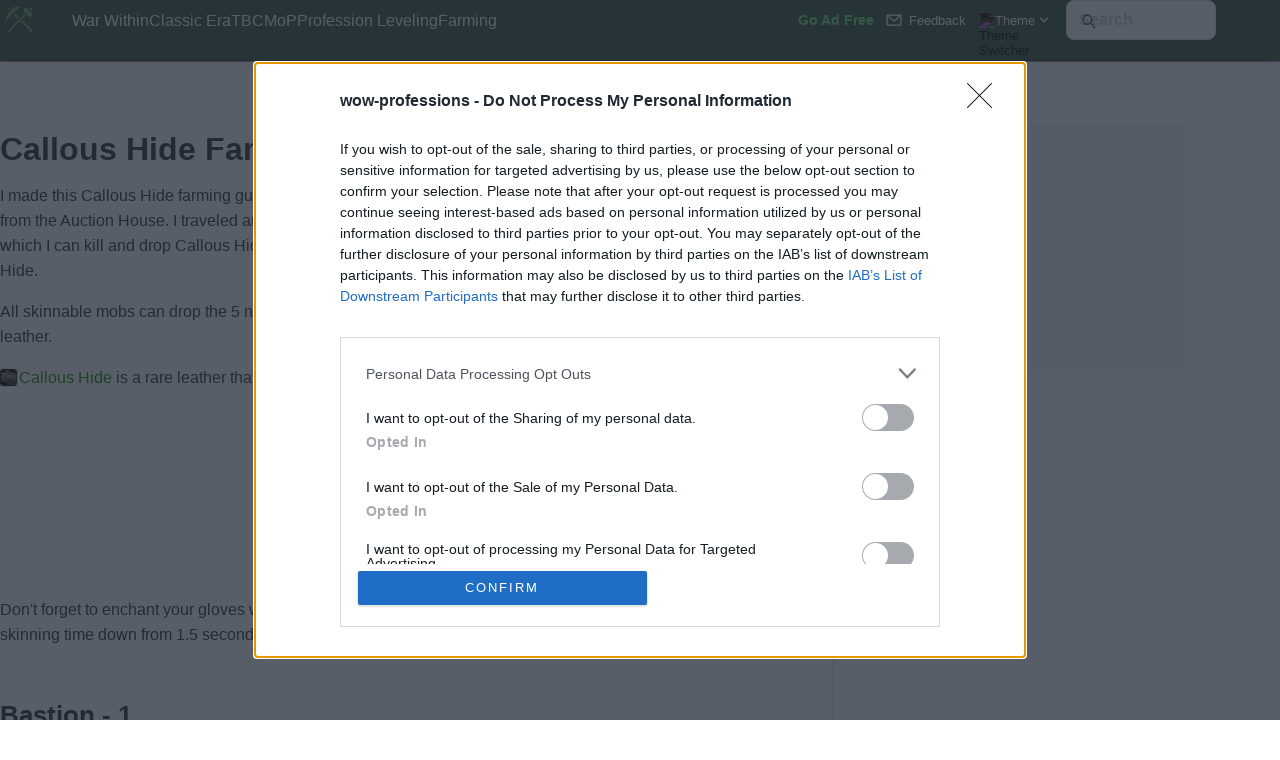

--- FILE ---
content_type: text/html; charset=utf-8
request_url: https://www.wow-professions.com/farming/callous-hide-farming
body_size: 8840
content:
<!DOCTYPE html>
<html lang="en">
<head>
  <!-- InMobi Choice. Consent Manager Tag v3.0 (for TCF 2.2) -->
<script id="inmobi-consent-script" class="ad-related">
  (function() {
    var host = window.location.hostname;
    var element = document.createElement('script');
    var firstScript = document.getElementsByTagName('script')[0];
    var url = 'https://cmp.inmobi.com'
      .concat('/choice/', 'R49-_XfAAzJmS', '/', host, '/choice.js?tag_version=V3');
    var uspTries = 0;
    var uspTriesLimit = 3;
    element.async = true;
    element.type = 'text/javascript';
    element.src = url;
  
    firstScript.parentNode.insertBefore(element, firstScript);
  
    function makeStub() {
      var TCF_LOCATOR_NAME = '__tcfapiLocator';
      var queue = [];
      var win = window;
      var cmpFrame;
  
      function addFrame() {
        var doc = win.document;
        var otherCMP = !!(win.frames[TCF_LOCATOR_NAME]);
  
        if (!otherCMP) {
          if (doc.body) {
            var iframe = doc.createElement('iframe');
  
            iframe.style.cssText = 'display:none';
            iframe.name = TCF_LOCATOR_NAME;
            doc.body.appendChild(iframe);
          } else {
            setTimeout(addFrame, 5);
          }
        }
        return !otherCMP;
      }
  
      function tcfAPIHandler() {
        var gdprApplies;
        var args = arguments;
  
        if (!args.length) {
          return queue;
        } else if (args[0] === 'setGdprApplies') {
          if (
            args.length > 3 &&
            args[2] === 2 &&
            typeof args[3] === 'boolean'
          ) {
            gdprApplies = args[3];
            if (typeof args[2] === 'function') {
              args[2]('set', true);
            }
          }
        } else if (args[0] === 'ping') {
          var retr = {
            gdprApplies: gdprApplies,
            cmpLoaded: false,
            cmpStatus: 'stub'
          };
  
          if (typeof args[2] === 'function') {
            args[2](retr);
          }
        } else {
          if(args[0] === 'init' && typeof args[3] === 'object') {
            args[3] = Object.assign(args[3], { tag_version: 'V3' });
          }
          queue.push(args);
        }
      }
  
      function postMessageEventHandler(event) {
        var msgIsString = typeof event.data === 'string';
        var json = {};
  
        try {
          if (msgIsString) {
            json = JSON.parse(event.data);
          } else {
            json = event.data;
          }
        } catch (ignore) {}
  
        var payload = json.__tcfapiCall;
  
        if (payload) {
          window.__tcfapi(
            payload.command,
            payload.version,
            function(retValue, success) {
              var returnMsg = {
                __tcfapiReturn: {
                  returnValue: retValue,
                  success: success,
                  callId: payload.callId
                }
              };
              if (msgIsString) {
                returnMsg = JSON.stringify(returnMsg);
              }
              if (event && event.source && event.source.postMessage) {
                event.source.postMessage(returnMsg, '*');
              }
            },
            payload.parameter
          );
        }
      }
  
      while (win) {
        try {
          if (win.frames[TCF_LOCATOR_NAME]) {
            cmpFrame = win;
            break;
          }
        } catch (ignore) {}
  
        if (win === window.top) {
          break;
        }
        win = win.parent;
      }
      if (!cmpFrame) {
        addFrame();
        win.__tcfapi = tcfAPIHandler;
        win.addEventListener('message', postMessageEventHandler, false);
      }
    };
  
    makeStub();
  
    function makeGppStub() {
      const CMP_ID = 10;
      const SUPPORTED_APIS = [
        '2:tcfeuv2',
        '6:uspv1',
        '7:usnatv1',
        '8:usca',
        '9:usvav1',
        '10:uscov1',
        '11:usutv1',
        '12:usctv1'
      ];
  
      window.__gpp_addFrame = function (n) {
        if (!window.frames[n]) {
          if (document.body) {
            var i = document.createElement("iframe");
            i.style.cssText = "display:none";
            i.name = n;
            document.body.appendChild(i);
          } else {
            window.setTimeout(window.__gpp_addFrame, 10, n);
          }
        }
      };
      window.__gpp_stub = function () {
        var b = arguments;
        __gpp.queue = __gpp.queue || [];
        __gpp.events = __gpp.events || [];
  
        if (!b.length || (b.length == 1 && b[0] == "queue")) {
          return __gpp.queue;
        }
  
        if (b.length == 1 && b[0] == "events") {
          return __gpp.events;
        }
  
        var cmd = b[0];
        var clb = b.length > 1 ? b[1] : null;
        var par = b.length > 2 ? b[2] : null;
        if (cmd === "ping") {
          clb(
            {
              gppVersion: "1.1", // must be “Version.Subversion”, current: “1.1”
              cmpStatus: "stub", // possible values: stub, loading, loaded, error
              cmpDisplayStatus: "hidden", // possible values: hidden, visible, disabled
              signalStatus: "not ready", // possible values: not ready, ready
              supportedAPIs: SUPPORTED_APIS, // list of supported APIs
              cmpId: CMP_ID, // IAB assigned CMP ID, may be 0 during stub/loading
              sectionList: [],
              applicableSections: [-1],
              gppString: "",
              parsedSections: {},
            },
            true
          );
        } else if (cmd === "addEventListener") {
          if (!("lastId" in __gpp)) {
            __gpp.lastId = 0;
          }
          __gpp.lastId++;
          var lnr = __gpp.lastId;
          __gpp.events.push({
            id: lnr,
            callback: clb,
            parameter: par,
          });
          clb(
            {
              eventName: "listenerRegistered",
              listenerId: lnr, // Registered ID of the listener
              data: true, // positive signal
              pingData: {
                gppVersion: "1.1", // must be “Version.Subversion”, current: “1.1”
                cmpStatus: "stub", // possible values: stub, loading, loaded, error
                cmpDisplayStatus: "hidden", // possible values: hidden, visible, disabled
                signalStatus: "not ready", // possible values: not ready, ready
                supportedAPIs: SUPPORTED_APIS, // list of supported APIs
                cmpId: CMP_ID, // list of supported APIs
                sectionList: [],
                applicableSections: [-1],
                gppString: "",
                parsedSections: {},
              },
            },
            true
          );
        } else if (cmd === "removeEventListener") {
          var success = false;
          for (var i = 0; i < __gpp.events.length; i++) {
            if (__gpp.events[i].id == par) {
              __gpp.events.splice(i, 1);
              success = true;
              break;
            }
          }
          clb(
            {
              eventName: "listenerRemoved",
              listenerId: par, // Registered ID of the listener
              data: success, // status info
              pingData: {
                gppVersion: "1.1", // must be “Version.Subversion”, current: “1.1”
                cmpStatus: "stub", // possible values: stub, loading, loaded, error
                cmpDisplayStatus: "hidden", // possible values: hidden, visible, disabled
                signalStatus: "not ready", // possible values: not ready, ready
                supportedAPIs: SUPPORTED_APIS, // list of supported APIs
                cmpId: CMP_ID, // CMP ID
                sectionList: [],
                applicableSections: [-1],
                gppString: "",
                parsedSections: {},
              },
            },
            true
          );
        } else if (cmd === "hasSection") {
          clb(false, true);
        } else if (cmd === "getSection" || cmd === "getField") {
          clb(null, true);
        }
        //queue all other commands
        else {
          __gpp.queue.push([].slice.apply(b));
        }
      };
      window.__gpp_msghandler = function (event) {
        var msgIsString = typeof event.data === "string";
        try {
          var json = msgIsString ? JSON.parse(event.data) : event.data;
        } catch (e) {
          var json = null;
        }
        if (typeof json === "object" && json !== null && "__gppCall" in json) {
          var i = json.__gppCall;
          window.__gpp(
            i.command,
            function (retValue, success) {
              var returnMsg = {
                __gppReturn: {
                  returnValue: retValue,
                  success: success,
                  callId: i.callId,
                },
              };
              event.source.postMessage(msgIsString ? JSON.stringify(returnMsg) : returnMsg, "*");
            },
            "parameter" in i ? i.parameter : null,
            "version" in i ? i.version : "1.1"
          );
        }
      };
      if (!("__gpp" in window) || typeof window.__gpp !== "function") {
        window.__gpp = window.__gpp_stub;
        window.addEventListener("message", window.__gpp_msghandler, false);
        window.__gpp_addFrame("__gppLocator");
      }
    };
  
    makeGppStub();
  
    var uspStubFunction = function() {
      var arg = arguments;
      if (typeof window.__uspapi !== uspStubFunction) {
        setTimeout(function() {
          if (typeof window.__uspapi !== 'undefined') {
            window.__uspapi.apply(window.__uspapi, arg);
          }
        }, 500);
      }
    };
  
    var checkIfUspIsReady = function() {
      uspTries++;
      if (window.__uspapi === uspStubFunction && uspTries < uspTriesLimit) {
        console.warn('USP is not accessible');
      } else {
        clearInterval(uspInterval);
      }
    };
  
    if (typeof window.__uspapi === 'undefined') {
      window.__uspapi = uspStubFunction;
      var uspInterval = setInterval(checkIfUspIsReady, 6000);
    }
  })();
  </script>
  <!-- End InMobi Choice. Consent Manager Tag v3.0 (for TCF 2.2) -->
  <!-- Google tag (gtag.js) -->
<script async src="https://www.googletagmanager.com/gtag/js?id=G-WCX9MQDXGQ" class="ad-related"></script>
<script class="ad-related">
  window.dataLayer = window.dataLayer || [];
  function gtag() { dataLayer.push(arguments); }
  gtag('js', new Date());
  gtag('config', 'G-WCX9MQDXGQ');
</script>
<!-- Meta Tags -->
<meta charset="UTF-8">
<meta name="viewport" content="width=device-width, initial-scale=1">
<meta name="description" content="I made this Callous Hide farming guide to help out players who want to farm the leathers instead of buying them from the Auction House. I traveled around the Shadowlands to search for places with a high density of mobs which I can kill and drop Callous Hide. Below you will find a list of places I think are the best for farming Callous Hide.">
<meta property="og:title" content="Callous Hide Farming Guide">
<meta property="og:description" content="I made this Callous Hide farming guide to help out players who want to farm the leathers instead of buying them from the Auction House. I traveled around the Shadowlands to search for places with a high density of mobs which I can kill and drop Callous Hide. Below you will find a list of places I think are the best for farming Callous Hide.">
<meta property="og:image" content="https://www.wow-professions.com/assets/img/share-icon.png">
<meta property="og:type" content="website">
<meta property="og:url" content="https://www.wow-professions.com/farming/callous-hide-farming">
<!-- Favicons -->
<link rel="icon" href="/assets/img/favicon.svg" type="image/svg+xml">
<link rel="apple-touch-icon" href="/assets/img/apple-touch-icon.png"><!-- 180×180 -->
<title>Callous Hide Farming Guide - WoW-Professions</title>
<script type="text/javascript" src="//wow.zamimg.com/widgets/power.js" async></script>
<!-- Styles and JS -->

<link rel="stylesheet" href="/assets/styles-cf8b01e6.css">
<script defer src="/assets/scripts-29b8f30b.js"></script>
<script defer src="/assets/js/session-manager.js"></script>
<!-- Wowhead tooltips -->
<script>var whTooltips = { colorLinks: false, iconizeLinks: false, renameLinks: false };</script>
<!-- Freestar preconnect start -->
<link rel="preconnect" href="https://a.pub.network/" crossorigin class="ad-related" />
<link rel="preconnect" href="https://b.pub.network/" crossorigin class="ad-related" />
<link rel="preconnect" href="https://c.pub.network/" crossorigin class="ad-related" />
<link rel="preconnect" href="https://d.pub.network/" crossorigin class="ad-related" />
<link rel="preconnect" href="https://c.amazon-adsystem.com" crossorigin class="ad-related" />
<link rel="preconnect" href="https://s.amazon-adsystem.com" crossorigin class="ad-related" />
<link rel="preconnect" href="https://btloader.com/" crossorigin class="ad-related" />
<link rel="preconnect" href="https://api.btloader.com/" crossorigin class="ad-related" />
<link rel="preconnect" href="https://cdn.confiant-integrations.net" crossorigin class="ad-related" />
<!-- Freestar preconnect end -->
<script async src="//secure.freestar.com/config.js" class="ad-related"></script>
<script async src="//secure.freestar.com/api.js" class="ad-related"></script>
<link rel="stylesheet" href="https://a.pub.network/wow-professions-com/cls.css" class="ad-related">
<!-- Freestar -->
<script data-cfasync="false" type="text/javascript" class="ad-related">
  var freestar = freestar || {};
  freestar.queue = freestar.queue || [];
  freestar.config = freestar.config || {};
  freestar.config.enabled_slots = [];
  freestar.initCallback = function () { (freestar.config.enabled_slots.length === 0) ? freestar.initCallbackCalled = false : freestar.newAdSlots(freestar.config.enabled_slots) }
</script>
<script src="https://a.pub.network/wow-professions-com/pubfig.min.js" data-cfasync="false" async class="ad-related"></script>  
</head>
<body>
    <!-- SVG Icon Sprite -->
    <!-- Font Awesome Style SVG Icon Sprite -->
<svg xmlns="http://www.w3.org/2000/svg" style="display: none;">
  
  <!-- Success/Check Circle (fa-check-circle) -->
  <symbol id="icon-success" viewBox="0 0 512 512">
    <path fill="currentColor" d="M256 512A256 256 0 1 0 256 0a256 256 0 1 0 0 512zM369 209L241 337c-9.4 9.4-24.6 9.4-33.9 0l-64-64c-9.4-9.4-9.4-24.6 0-33.9s24.6-9.4 33.9 0l47 47L335 175c9.4-9.4 24.6-9.4 33.9 0s9.4 24.6 0 33.9z"/>
  </symbol>

  <!-- Simple Checkmark (fa-check) -->
  <symbol id="icon-checkmark" viewBox="0 0 448 512">
    <path fill="currentColor" d="M438.6 105.4c12.5 12.5 12.5 32.8 0 45.3l-256 256c-12.5 12.5-32.8 12.5-45.3 0l-128-128c-12.5-12.5-12.5-32.8 0-45.3s32.8-12.5 45.3 0L160 338.7 393.4 105.4c12.5-12.5 32.8-12.5 45.3 0z"/>
  </symbol>

  <!-- Error/X Circle (fa-times-circle) -->
  <symbol id="icon-error" viewBox="0 0 512 512">
    <path fill="currentColor" d="M256 512A256 256 0 1 0 256 0a256 256 0 1 0 0 512zM175 175c9.4-9.4 24.6-9.4 33.9 0l47 47 47-47c9.4-9.4 24.6-9.4 33.9 0s9.4 24.6 0 33.9l-47 47 47 47c9.4 9.4 9.4 24.6 0 33.9s-24.6 9.4-33.9 0l-47-47-47 47c-9.4 9.4-24.6 9.4-33.9 0s-9.4-24.6 0-33.9l47-47-47-47c-9.4-9.4-9.4-24.6 0-33.9z"/>
  </symbol>

  <!-- Simple X/Cross (fa-times) -->
  <symbol id="icon-cross" viewBox="0 0 384 512">
    <path fill="currentColor" d="M342.6 150.6c12.5-12.5 12.5-32.8 0-45.3s-32.8-12.5-45.3 0L192 210.7 86.6 105.4c-12.5-12.5-32.8-12.5-45.3 0s-12.5 32.8 0 45.3L146.7 256 41.4 361.4c-12.5 12.5-12.5 32.8 0 45.3s32.8 12.5 45.3 0L192 301.3 297.4 406.6c12.5 12.5 32.8 12.5 45.3 0s12.5-32.8 0-45.3L237.3 256 342.6 150.6z"/>
  </symbol>

  <!-- Warning Triangle (fa-exclamation-triangle) -->
  <symbol id="icon-warning" viewBox="0 0 512 512">
    <path fill="currentColor" d="M256 32c14.2 0 27.3 7.5 34.5 19.8l216 368c7.3 12.4 7.3 27.7 .2 40.1S486.3 480 472 480H40c-14.3 0-27.6-7.7-34.7-20.1s-7-27.8 .2-40.1l216-368C228.7 39.5 241.8 32 256 32zm0 128c-13.3 0-24 10.7-24 24V296c0 13.3 10.7 24 24 24s24-10.7 24-24V184c0-13.3-10.7-24-24-24zm32 224a32 32 0 1 0 -64 0 32 32 0 1 0 64 0z"/>
  </symbol>

  <!-- Loading Spinner (fa-spinner) -->
  <symbol id="icon-loading" viewBox="0 0 512 512">
    <path fill="currentColor" d="M304 48a48 48 0 1 0 -96 0 48 48 0 1 0 96 0zm0 416a48 48 0 1 0 -96 0 48 48 0 1 0 96 0zM48 304a48 48 0 1 0 0-96 48 48 0 1 0 0 96zm464-48a48 48 0 1 0 -96 0 48 48 0 1 0 96 0zM142.9 437A48 48 0 1 0 75 369.1 48 48 0 1 0 142.9 437zm0-294.2A48 48 0 1 0 75 75a48 48 0 1 0 67.9 67.9zM369.1 437A48 48 0 1 0 437 369.1 48 48 0 1 0 369.1 437z"/>
  </symbol>

  <!-- Star/Celebration (fa-star) -->
  <symbol id="icon-celebration" viewBox="0 0 576 512">
    <path fill="currentColor" d="M316.9 18C311.6 7 300.4 0 288.1 0s-23.4 7-28.8 18L195 150.3 51.4 171.5c-12 1.8-22 10.2-25.7 21.7s-.7 24.2 7.9 32.7L137.8 329 113.2 474.7c-2 12 3 24.2 12.9 31.3s23 8 33.8 2.3l128.3-68.5 128.3 68.5c10.8 5.7 23.9 4.9 33.8-2.3s14.9-19.3 12.9-31.3L438.5 329 542.7 225.9c8.6-8.5 11.7-21.2 7.9-32.7s-13.7-19.9-25.7-21.7L381.2 150.3 316.9 18z"/>
  </symbol>

</svg>
    
    <header class="navbar">
  <div class="container">


    <!-- Logo / Brand -->
    <div class="navbar-header">
      <a class="navbar-brand" href="/">
        <img src="/assets/img/logo.svg" alt="" width="40" height="40">
      </a>
    </div>

    <!-- Desktop Navigation -->
    <nav class="desktop-nav">
      <ul>
        <li><a href="/the-war-within">War Within</a></li>
        <li><a href="/classic">Classic Era</a></li>
        <li><a href="/tbc-classic">TBC</a></li>        
        <li><a href="/mop">MoP</a></li>
        <li><a href="/profession-leveling-guides">Profession Leveling</a></li>
        <li><a href="/farming-guides">Farming</a></li>
      </ul>
    </nav>

    <div class="navbar-widgets">
      <!-- NEW: Go Ad-Free Button (Desktop)  -->
      <a href="/support" class="go-ad-free-btn hide-for-supporters-global">Go Ad Free</a>
<a href="/support" class="supporter-badge show-for-supporters-global" style="display: none;">✨ Supporter</a>

      <!-- Feedback Desktop -->
      <div class="feedback-container"><a href="/contact"><svg width="20px" height="20px" viewBox="0 0 24 24" fill="none" xmlns="http://www.w3.org/2000/svg">
            <path fill-rule="evenodd" clip-rule="evenodd" d="M3.75 5.25L3 6V18L3.75 18.75H20.25L21 18V6L20.25 5.25H3.75ZM4.5 7.6955V17.25H19.5V7.69525L11.9999 14.5136L4.5 7.6955ZM18.3099 6.75H5.68986L11.9999 12.4864L18.3099 6.75Z" fill="#fff"></path>
          </svg>Feedback</a></div>
      <!-- Theme Switcher (Right) -->
      <div class="theme-switcher" id="desktop-theme-switcher">
        <button type="button" id="theme-toggle" class="theme-button" aria-haspopup="menu" aria-expanded="false">
          <span class="theme-button-wrap">
            <img id="theme-icon" src="/assets/img/theme-light.svg" alt="Theme Switcher" width="16" height="16">
            Theme
          </span>
          <svg aria-hidden="true" class="" width="18" height="18" viewBox="0 0 24 24" fill="currentColor">
            <path d="M17 9.17a1 1 0 0 0-1.41 0L12 12.71 8.46 9.17a1 1 0 1 0-1.41 1.42l4.24 4.24a1.002 1.002 0 0 0 1.42 0L17 10.59a1.002 1.002 0 0 0 0-1.42Z"></path>
          </svg>
        </button>
        <ul id="theme-menu" class="theme-dropdown hidden" aria-labelledby="theme-toggle">
          <li><button type="button" class="theme-option" data-theme-option="system">
              <span class="theme-option-wrap">
                <img src="/assets/img/theme-os-default.svg" alt="Auto" width="16" height="16"> Auto
              </span>
            </button></li>
          <li><button type="button" class="theme-option" data-theme-option="light">
              <span class="theme-option-wrap">
                <img src="/assets/img/theme-light.svg" alt="Light Mode" width="16" height="16"> Light
              </span>
            </button></li>
          <li><button type="button" class="theme-option" data-theme-option="dark">
              <span class="theme-option-wrap">
                <img src="/assets/img/theme-dark.svg" alt="Dark Mode" width="16" height="16"> Dark
              </span>
            </button></li>
        </ul>
      </div>

      <!-- Search Widget -->
      <script src="/pagefind/pagefind-ui.js"></script>
      <div id="search"></div>
      <script>
        window.addEventListener('DOMContentLoaded', (event) => {
          new PagefindUI({
            element: "#search",
            showSubResults: false,
            excerptLength: 0,
            ranking: {
              termSaturation: 2.0,
              termFrequency: 0.2,
              termSimilarity: 10.0
            },
            excerptLength: 7,
          });
        });
      </script>
    </div>
    <!-- Mobile Menu Button -->
    <button id="mobile-menu-toggle" class="mobile-menu-button">
      ☰
    </button>

    <!-- Mobile Navigation (Hidden by Default) -->
    <nav id="mobile-nav" class="mobile-nav">
      <ul>
        <li><a href="/the-war-within">War Within</a></li>
        <li><a href="/classic">Classic Era</a></li>        
        <li><a href="/tbc-classic">TBC</a></li>        
        <li><a href="/mop">MoP</a></li>
        <li><a href="/profession-leveling-guides">Profession Leveling</a></li>
        <li><a href="/farming-guides">Farming</a></li>
      </ul>
      <!-- Mobile Theme Switcher -->
      <div class="mobile-navbar-widgets">
        <!-- Mobile Go Ad-Free Button  -->
        <a href="/support" class="go-ad-free-btn hide-for-supporters-global">Go Ad Free</a>
        <a href="/support" class="supporter-badge show-for-supporters-global" style="display: none;">✨ Supporter</a>

        <!-- Mobile Feedback button  -->
        <div class="feedback-container"><a href="/contact"><svg width="20px" height="20px" viewBox="0 0 24 24" fill="none" xmlns="http://www.w3.org/2000/svg">
              <path fill-rule="evenodd" clip-rule="evenodd" d="M3.75 5.25L3 6V18L3.75 18.75H20.25L21 18V6L20.25 5.25H3.75ZM4.5 7.6955V17.25H19.5V7.69525L11.9999 14.5136L4.5 7.6955ZM18.3099 6.75H5.68986L11.9999 12.4864L18.3099 6.75Z" fill="#fff"></path>
            </svg>Feedback</a></div>
        
        <div class="theme-switcher" id="mobile-theme-switcher">
          <button type="button" id="theme-toggle-mobile" class="theme-button" aria-haspopup="menu" aria-expanded="false">
            <span class="theme-button-wrap">
              <img id="theme-icon-mobile" src="/assets/img/theme-light.svg" alt="Theme Switcher" width="16" height="16">
              Theme
            </span>
            <svg aria-hidden="true" class="" width="18" height="18" viewBox="0 0 24 24" fill="currentColor">
              <path d="M17 9.17a1 1 0 0 0-1.41 0L12 12.71 8.46 9.17a1 1 0 1 0-1.41 1.42l4.24 4.24a1.002 1.002 0 0 0 1.42 0L17 10.59a1.002 1.002 0 0 0 0-1.42Z"></path>
            </svg>
          </button>
          <ul id="theme-menu-mobile" class="theme-dropdown hidden" aria-labelledby="theme-toggle-mobile">
            <li><button type="button" class="theme-option" data-theme-option="system">
                <span class="theme-option-wrap">
                  <img src="/assets/img/theme-os-default.svg" alt="Auto" width="16" height="16"> Auto
                </span>
              </button></li>
            <li><button type="button" class="theme-option" data-theme-option="light">
                <span class="theme-option-wrap">
                  <img src="/assets/img/theme-light.svg" alt="Light Mode" width="16" height="16"> Light
                </span>
              </button></li>
            <li><button type="button" class="theme-option" data-theme-option="dark">
                <span class="theme-option-wrap">
                  <img src="/assets/img/theme-dark.svg" alt="Dark Mode" width="16" height="16"> Dark
                </span>
              </button></li>
          </ul>
        </div>        
      </div>
    </nav>
  </div>  
</header>    
    <div class="wrapper">
        
<div class="grid-layout grid--3">
  
    <aside class="sidebar-sticky left">
      
      <!-- TOC logic stays the same -->
      

      <!-- Related links -->
      
      
        
          
          <div class="related-guides" data-pagefind-ignore="all">
            <h4 class="sidebar-header">Shadowlands Farming Guides</h4>
            
            
              
              
                
                
                  
                
                  
                
                  
                
                  
                
                  
                
                  
                
                <details class="sidebar-accordion">
                  <summary>Herbs</summary>
                  <ul>    
                    
                      
                      <li>
                        <a href="/farming/death-blossom-farming">
                          <img src="/images/icons/herbs/deathblossom-s.jpg" alt="" width="20" height="20">
                          Death Blossom
                        </a>
                      </li>
                    
                      
                      <li>
                        <a href="/farming/rising-glory-farming">
                          <img src="/images/icons/herbs/risingglory-s.jpg" alt="" width="20" height="20">
                          Rising Glory
                        </a>
                      </li>
                    
                      
                      <li>
                        <a href="/farming/marrowroot-farming">
                          <img src="/images/icons/herbs/marrowroot-s.jpg" alt="" width="20" height="20">
                          Marrowroot
                        </a>
                      </li>
                    
                      
                      <li>
                        <a href="/farming/vigils-torch-farming">
                          <img src="/images/icons/herbs/vigilstorch-s.jpg" alt="" width="20" height="20">
                          Vigil&#39;s Torch
                        </a>
                      </li>
                    
                      
                      <li>
                        <a href="/farming/widowbloom-farming">
                          <img src="/images/icons/herbs/widowbloom-s.jpg" alt="" width="20" height="20">
                          Widowbloom
                        </a>
                      </li>
                    
                      
                      <li>
                        <a href="/farming/nightshade-farming">
                          <img src="/images/icons/herbs/nightshade-s.jpg" alt="" width="20" height="20">
                          Nightshade
                        </a>
                      </li>
                    
                  </ul>
                </details>
              
                
                
                  
                
                  
                
                  
                
                  
                    
                  
                
                  
                
                  
                
                  
                
                <details class="sidebar-accordion" open>
                  <summary>Leathers and Cloth</summary>
                  <ul>    
                    
                      
                      <li>
                        <a href="/farming/desolate-leather-farming">
                          <img src="/images/icons/leathers/desolate-leather-s.jpg" alt="" width="20" height="20">
                          Desolate Leather
                        </a>
                      </li>
                    
                      
                      <li>
                        <a href="/farming/pallid-bone-farming">
                          <img src="/images/icons/leathers/pallid-bone-s.jpg" alt="" width="20" height="20">
                          Pallid Bone
                        </a>
                      </li>
                    
                      
                      <li>
                        <a href="/farming/heavy-desolate-leather-farming">
                          <img src="/images/icons/leathers/heavy-desolate-leather-s.jpg" alt="" width="20" height="20">
                          Heavy Desolate Leather
                        </a>
                      </li>
                    
                      
                      <li class="active">
                        <a href="/farming/callous-hide-farming" class="active">
                          <img src="/images/icons/leathers/callous-hide-s.jpg" alt="" width="20" height="20">
                          Callous Hide
                        </a>
                      </li>
                    
                      
                      <li>
                        <a href="/farming/heavy-callous-hide-farming">
                          <img src="/images/icons/leathers/heavy-callous-hide-s.jpg" alt="" width="20" height="20">
                          Heavy Callous Hide
                        </a>
                      </li>
                    
                      
                      <li>
                        <a href="/farming/shrouded-cloth-farming">
                          <img src="/images/icons/cloths/shrouded-cloth-s.jpg" alt="" width="20" height="20">
                          Shrouded Cloth
                        </a>
                      </li>
                    
                      
                      <li>
                        <a href="/farming/lightless-silk-farming">
                          <img src="/images/icons/cloths/lightless-silk-s.jpg" alt="" width="20" height="20">
                          Lightless Silk
                        </a>
                      </li>
                    
                  </ul>
                </details>
              
                
                
                  
                
                  
                
                  
                
                  
                
                  
                
                  
                
                <details class="sidebar-accordion">
                  <summary>Ores</summary>
                  <ul>    
                    
                      
                      <li>
                        <a href="/farming/laestrite-ore-farming">
                          <img src="/images/icons/ores/laestrite-ore-s.jpg" alt="" width="20" height="20">
                          Laestrite Ore
                        </a>
                      </li>
                    
                      
                      <li>
                        <a href="/farming/solenium-ore-farming">
                          <img src="/images/icons/ores/solenium-ore-s.jpg" alt="" width="20" height="20">
                          Solenium Ore
                        </a>
                      </li>
                    
                      
                      <li>
                        <a href="/farming/oxxein-ore-farming">
                          <img src="/images/icons/ores/oxxein-ore-s.jpg" alt="" width="20" height="20">
                          Oxxein Ore
                        </a>
                      </li>
                    
                      
                      <li>
                        <a href="/farming/phaedrum-ore-farming">
                          <img src="/images/icons/ores/phaedrum-ore-s.jpg" alt="" width="20" height="20">
                          Phaedrum Ore
                        </a>
                      </li>
                    
                      
                      <li>
                        <a href="/farming/sinvyr-ore-farming">
                          <img src="/images/icons/ores/sinvyr-ore-s.jpg" alt="" width="20" height="20">
                          Sinvyr Ore
                        </a>
                      </li>
                    
                      
                      <li>
                        <a href="/farming/elethium-ore-farming">
                          <img src="/images/icons/ores/elethium-ore-s.jpg" alt="" width="20" height="20">
                          Elethium Ore
                        </a>
                      </li>
                    
                  </ul>
                </details>
              
                
                
                  
                
                  
                
                  
                
                  
                
                  
                
                  
                
                <details class="sidebar-accordion">
                  <summary>Meat</summary>
                  <ul>    
                    
                      
                      <li>
                        <a href="/farming/creeping-crawler-meat-farming">
                          <img src="/images/icons/meat/creeping-crawler-meat-s.jpg" alt="" width="20" height="20">
                          Creeping Crawler Meat
                        </a>
                      </li>
                    
                      
                      <li>
                        <a href="/farming/tenebrous-ribs-farming">
                          <img src="/images/icons/meat/tenebrous-ribs-s.jpg" alt="" width="20" height="20">
                          Tenebrous Ribs
                        </a>
                      </li>
                    
                      
                      <li>
                        <a href="/farming/raw-seraphic-wing-farming">
                          <img src="/images/icons/meat/raw-seraphic-wing-s.jpg" alt="" width="20" height="20">
                          Raw Seraphic Wing
                        </a>
                      </li>
                    
                      
                      <li>
                        <a href="/farming/phantasmal-haunch-farming">
                          <img src="/images/icons/meat/phantasmal-haunch-s.jpg" alt="" width="20" height="20">
                          Phantasmal Haunch
                        </a>
                      </li>
                    
                      
                      <li>
                        <a href="/farming/shadowy-shank-farming">
                          <img src="/images/icons/meat/shadowy-shank-s.jpg" alt="" width="20" height="20">
                          Shadowy Shank
                        </a>
                      </li>
                    
                      
                      <li>
                        <a href="/farming/aethereal-meat-farming">
                          <img src="/images/icons/meat/aethereal-meat-s.jpg" alt="" width="20" height="20">
                          Aethereal Meat
                        </a>
                      </li>
                    
                  </ul>
                </details>
              
            
          </div>
        
      
      
    </aside>
  
 
        <main class="content" data-pagefind-body>
            
  <h1 data-pagefind-weight="10">Callous Hide Farming Guide</h1>
  <article>    
    <p>I made this Callous Hide farming guide to help out players who want to farm the leathers instead of buying them from the Auction House. I traveled around the Shadowlands to search for places with a high density of mobs which I can kill and drop Callous Hide. Below you will find a list of places I think are the best for farming Callous Hide. </p>
<p>All skinnable mobs can drop the 5 new skinning materials, so you will basically farm the same mobs for every leather.</p>
<p><a class="zold" href="https://shadowlands.wowhead.com/item=172094" rel="nofollow" target="_blank"><img class="icon" src="https://wow.zamimg.com/images/wow/icons/small/inv_leatherworking_90_leatherhide.jpg"/>Callous Hide</a> is a rare leather that you can skin from any skinnable mob in the new Shadowlands zones.</p>
<div class="farm-img-wrapper"><h4>Callous Hide</h4>
<p><img  class="maps" src="/images/icons/leathers/callous-hide.jpg"/ width="56" height="56"></p></div>
<p>Don't forget to enchant your gloves with <a class="rare" href="https://www.wowhead.com/item=172406" rel="nofollow" target="_blank"><img class="icon" src="https://wow.zamimg.com/images/wow/icons/small/inv_misc_enchantedscroll.jpg"/>Enchant Gloves - Shadowlands Gathering</a>! This enchant brings skinning time down from 1.5 seconds to 0.5 seconds. (works with herbalism and mining too)</p>
<h2 class="gtitle" id="bastion-1">Bastion - 1</h2>
<p><a href="https://shadowlands.wowhead.com/npc=159298" rel="nofollow" target="_blank">Gilded Cloudstriders</a> respawn rate at the marked area is really fast and you can often pull 7-8 together. They spawn on both sides of the hill, so make sure to go to the other side too. </p>
<p><img  class="maps" src="/images/farmingmaps/aethereal-meat-farming-bastion-1.jpg"/ width="630" height="420"></p>
<h2 class="gtitle" id="bastion-2">Bastion - 2</h2>
<p>Farming <a href="https://shadowlands.wowhead.com/npc=157274" rel="nofollow" target="_blank">Languishing Etherwyrms</a> and <a href="https://shadowlands.wowhead.com/npc=157277" rel="nofollow" target="_blank">Starved Etherwyrms</a> around the marked area is also a great way to get a lot of leathers. They are needed in one of the starter quests in Bastion, so this area will be pretty busy at the start of the expansion. (which can be good if no one is skinning them)</p>
<p><img loading="lazy"  class="maps" src="/images/farmingmaps/desolate-leather-farming-bastion-1.jpg"/ width="630" height="420"></p>
<h2 class="gtitle" id="maldraxxus-1">Maldraxxus - 1</h2>
<p>Follow the red route and kill every <a href="https://shadowlands.wowhead.com/npc=162589" rel="nofollow" target="_blank">Neonate Bonetooths</a>, <a href="https://shadowlands.wowhead.com/npc=162477" rel="nofollow" target="_blank">Bloodskin Tauraluss</a>, and <a href="https://shadowlands.wowhead.com/npc=171383" rel="nofollow" target="_blank">Furious Alphahoofs</a>. These mobs have a bit more HP than other mobs, but you can often pull 6-7 together.</p>
<p><img loading="lazy"  class="maps" src="/images/farmingmaps/callous-hide-farming-maldraxxus-1.jpg"/ width="630" height="420"></p>
<h2 class="gtitle" id="maldraxxus-2">Maldraxxus - 2</h2>
<p>Kill <a href="https://shadowlands.wowhead.com/npc=159856" rel="nofollow" target="_blank">Virulent Pests</a> around the marked area. They are a bit spread apart, but the respawn rate is fast, you will never run out of mobs to kill.</p>
<p><img loading="lazy"  class="maps" src="/images/farmingmaps/callous-hide-farming-maldraxxus-2.jpg"/ width="630" height="420"></p>
  </article>

        </main>
        
  
             
        <aside class="sidebar-right">
            <aside class="sticky-ad ad-related">
                <div class="ad-slot">
                    <!-- Tag ID: wowprofessions_medrec_right -->

                    <div align="center" data-freestar-ad="__300x250" id="wowprofessions_medrec_right">
                        <script data-cfasync="false" type="text/javascript">
                          freestar.config.enabled_slots.push({ placementName: "wowprofessions_medrec_right", slotId: "wowprofessions_medrec_right" });
                        </script>
                      </div>
                </div>
                <div class="ad-slot second-ad">
                    <!-- Tag ID: wowprofessions_medrec_right_2 -->

                    <div align="center" data-freestar-ad="__300x250" id="wowprofessions_medrec_right_2">
                        <script data-cfasync="false" type="text/javascript">
                          freestar.config.enabled_slots.push({ placementName: "wowprofessions_medrec_right_2", slotId: "wowprofessions_medrec_right_2" });
                        </script>
                      </div>                      
                </div>
            </aside>
        </aside>
    </div>
    <div class="leaderboard-ad ad-related">
        <div class="leader-ad-slot">
            <!-- Tag ID: wowprofessions_leaderboard_btf -->
            <div align="center" data-freestar-ad="__320x100 __970x90" id="wowprofessions_leaderboard_btf">
                <script data-cfasync="false" type="text/javascript">
                  freestar.config.enabled_slots.push({ placementName: "wowprofessions_leaderboard_btf", slotId: "wowprofessions_leaderboard_btf" });
                </script>
              </div>
        </div>
    </div>
    <footer>
  <div class="flex-container" style="justify-content: center; flex-direction: column;">
    <div style="display: flex; gap: 2rem; justify-content: center;"><a href="/contact">Contact</a><a href="/privacy-policy">Privacy Policy</a><a href="/disclaimer">Disclaimer</a></div><span>&copy; 2025 WoW-Professions.com</span>
  </div>
</footer>    
<!-- Cloudflare Pages Analytics --><script defer src='https://static.cloudflareinsights.com/beacon.min.js' data-cf-beacon='{"token": "7b64878bef804239928fdc05ff3a5600"}'></script><!-- Cloudflare Pages Analytics --><script defer src="https://static.cloudflareinsights.com/beacon.min.js/vcd15cbe7772f49c399c6a5babf22c1241717689176015" integrity="sha512-ZpsOmlRQV6y907TI0dKBHq9Md29nnaEIPlkf84rnaERnq6zvWvPUqr2ft8M1aS28oN72PdrCzSjY4U6VaAw1EQ==" data-cf-beacon='{"version":"2024.11.0","token":"7dc11e5b295a412b81d135dffc00683e","server_timing":{"name":{"cfCacheStatus":true,"cfEdge":true,"cfExtPri":true,"cfL4":true,"cfOrigin":true,"cfSpeedBrain":true},"location_startswith":null}}' crossorigin="anonymous"></script>
</body>
</html>

--- FILE ---
content_type: text/css; charset=utf-8
request_url: https://www.wow-professions.com/assets/styles-cf8b01e6.css
body_size: 9553
content:
:root{--header-color: #3A5A40;--header-color-2: #3f793f1f;--secondary-color: #DAD7CD;--text-color: #333333;--background-color: white;--background-secondary: #f2f1f1;--background-tertiary: #f8f8f8;--border-primary: #dbe2eb;--border-secondary: #80ac80;--border-tertiary: #cac6be;--link-color: #00866b;--text-on-accent: #ffffff;--max-wh: min(100% - 4rem, 1700px);--heading-text-color: #333;--code-clr: var(--background-secondary);--h1-size: 2rem;--scale-factor: .8;--h2-size: calc(var(--h1-size) * var(--scale-factor));--h3-size: calc(var(--h2-size) * var(--scale-factor));--h4-size: calc(var(--h3-size) * var(--scale-factor));--h5-size: calc(var(--h4-size) * var(--scale-factor));--common-clr: #956C41;--uncommon-clr: #128A00;--rare-clr: #0070DD;--epic-clr: #A335EE;--legendary-clr: #FF8000;--button-primary-bg: #0074d4;--button-primary-text: #ffffff;--button-primary-border: #005bb5;--button-primary-hover-bg: #0c83f9;--button-primary-hover-border: #004494;--button-primary-disabled-bg: #7ca3c7;--button-secondary-bg: #3a3a3a;--button-secondary-border: #444343;--button-secondary-hover-bg: #565555;--button-secondary-hover-border: #444343}@media (max-width: 1100px){:root{--max-wh: calc(100% - 40px) }}@media (prefers-color-scheme: dark){:root:not([data-theme]){--header-color: #232323;--header-color-2: #232323;--background-color: #181818;--text-color: #bbb;--border-primary: #444;--border-secondary: var(--border-primary);--border-tertiary: var(--border-primary);--background-secondary: #1e1e1e;--background-tertiary: #1e1e1e;--secondary-color: #3a3a3a;--link-color: #9ce3a1;--text-on-accent: #1a1a1a;--heading-text-color: #f5f5f5f2;--common-clr: #fff;--uncommon-clr: #6CFC59;--rare-clr: #52A8FF;--epic-clr: #B356F0;--legendary-clr: #FF9933;--button-primary-bg: #0074d4;--button-secondary-border: #5d5d5d}}[data-theme=dark]{--header-color: #232323;--header-color-2: #232323;--background-color: #181818;--text-color: #bbb;--border-primary: #444;--border-secondary: var(--border-primary);--border-tertiary: var(--border-primary);--background-secondary: #1e1e1e;--background-tertiary: #1e1e1e;--secondary-color: #3a3a3a;--link-color: #9ce3a1;--text-on-accent: #1a1a1a;--heading-text-color: #f5f5f5f2;--common-clr: #fff;--uncommon-clr: #6CFC59;--rare-clr: #52A8FF;--epic-clr: #B356F0;--legendary-clr: #FF9933;--button-primary-bg: #0074d4;--button-secondary-border: #5d5d5d}*{margin:0;padding:0;box-sizing:border-box}*,*:before,*:after{box-sizing:border-box}body{font-family:-apple-system,BlinkMacSystemFont,Segoe UI,Roboto,Oxygen-Sans,Ubuntu,Cantarell,Helvetica Neue,sans-serif;line-height:1.6;color:var(--text-color);background-color:var(--background-color)}html{scroll-margin-top:80px}.wrapper{max-width:var(--max-wh);margin-inline:auto}@media (max-width: 1000px){.wrapper{margin-top:2rem}}a{color:var(--link-color);text-decoration:underline;font-weight:500}@media (prefers-color-scheme: dark){:root:not([data-theme]) a{font-weight:400}}[data-theme=dark] a{font-weight:400}[data-theme=light] a{font-weight:500}a:hover{text-decoration:underline;color:var(--heading-text-color)}b,strong{color:var(--heading-text-color)}h1,h2,h3,h4,h5,h6{margin-bottom:.5rem;color:var(--heading-text-color);font-weight:700;text-wrap:balance;scroll-margin-top:80px}h1{font-size:var(--h1-size);font-weight:700}h2{font-size:var(--h2-size);font-weight:700;margin-top:3rem}h3{font-size:var(--h3-size);font-weight:700;margin-top:2rem}h4{font-size:1.063rem;font-weight:600;margin-top:1.8rem}.dashed-h4-title{font-weight:700;text-decoration:underline;text-decoration-style:dashed;text-decoration-color:var(--border-primary);text-underline-offset:5px;margin-top:1.5em;position:relative;padding-left:1em}.dashed-h4-title:before{content:"#";position:absolute;left:0;top:0;font-size:1em}h5{font-size:var(--h5-size);font-weight:600}.guide-heading{font-size:var(--h2-size);border-radius:5px;background-color:var(--header-color-2);padding:.5rem .5rem .5rem 1rem;margin-top:3rem;margin-bottom:1rem;border:1px solid var(--header-color-2)}p{line-height:1.6;margin-bottom:1rem;text-wrap:pretty}.text-align-center{text-align:center}pre{background-color:var(--code-clr);margin:1rem 0 2rem;padding:1rem 0 1rem 1rem;overflow-x:auto;box-sizing:border-box;max-width:100%}details{border:1px solid var(--border-primary);border-radius:6px;background-color:var(--background-secondary);color:var(--text-color);padding:.5em 1em;margin:1.5em 0}details[open]{border-color:var(--border-secondary)}details summary{cursor:pointer;font-weight:700;font-size:1rem;padding:.75em 1em;margin:-.5em -1em .5em;background-color:var(--header-color-2);color:var(--link-color);border-bottom:1px solid var(--border-primary);border-radius:6px}details summary:hover{background-color:var(--background-tertiary)}details>*:not(summary){padding-top:.75em}.content{flex:1;padding-bottom:2rem;max-width:100vw}.content ul,ol{padding-left:2rem;margin:1rem 0 2rem}ol li{margin:.5rem 0}ul p{margin-top:5px}.article-list>li{margin-bottom:1rem}.mapper{width:100%;max-width:1002px;margin:2rem auto}.mapper-zone-name{text-align:center;margin-bottom:6px;font-size:18px;font-weight:700;color:var(--heading-text-color)}.mapper-map{width:100%;max-width:1002px;aspect-ratio:1002 / 668;background-size:100% auto;background-repeat:no-repeat;background-position:top left;background-color:#181818;position:relative;border:1px solid #000;border-radius:8px;display:block}.mapper .pin{position:absolute;pointer-events:auto}.mapper .pin a{position:relative;width:12px;height:12px;left:-6px;top:-6px;background-color:#86e716;border:2px solid #222;border-radius:50%;display:block;box-shadow:0 0 0 2px #0000004d,0 0 6px 2px #685b1099;cursor:default}.mapper .pin a:after{content:"";position:absolute;top:50%;left:50%;width:4px;height:4px;background:#222;border-radius:50%;transform:translate(-50%,-50%)}.mapper .pin span{position:absolute;top:14px;left:50%;transform:translate(-50%);font-size:10px;background-color:#0009;color:#fff;padding:2px 6px;border-radius:4px;white-space:nowrap;pointer-events:none;line-height:1.2;z-index:11;text-shadow:0 0 2px #000}.sticky-ad{width:320px;display:flex;flex-direction:column;position:sticky;top:80px;max-height:calc(100vh - 80px);gap:1rem}.leaderboard-ad{width:100%;justify-content:center;margin:2rem 0;overflow:hidden}.leader-ad-slot{max-width:970px;width:100%;height:90px;text-align:center;font-size:16px;font-weight:700;margin:auto;overflow:hidden}.ad-slot{width:320px;height:250px;align-items:center;text-align:center;font-size:14px;font-weight:700;background-color:#f7f7f7}@media (max-width: 1400px){.ad-slot.second-ad{display:none}}.adfree .sticky-ad,.adfree .leaderboard-ad,.adfree .leader-ad-slot,.adfree .ad-slot,.adfree .ad-slot.second-ad,.adfree [class*=ad-slot],.adfree [class*=leaderboard-ad]{display:none!important;visibility:hidden!important;overflow:hidden!important}.grid-layout{display:grid;margin:4rem auto 2rem;gap:2rem;align-items:flex-start;border-bottom:1px solid var(--border-primary);padding-bottom:2rem}.grid--2{grid-template-columns:minmax(auto,1030px) calc(320px + 2rem);justify-content:center}.grid--3{grid-template-columns:250px auto calc(320px + 2rem)}.grid--4{grid-template-columns:220px auto 140px calc(320px + 2rem)}@media (max-width: 1400px){.grid--4 .sidebar-sticky.left{display:none}.grid--4{grid-template-columns:auto 130px calc(320px + 2rem)}}@media (max-width: 1280px){.grid--3{grid-template-columns:auto calc(320px + 4rem)}.grid--3 .sidebar-sticky.left,.sidebar,.leaderboard-ad,.leader-ad-slot{display:none}}@media (max-width: 1000px){.leaderboard-ad,.sidebar-right,.sidebar-sticky,.leader-ad-slot,.sidebar{display:none}.grid--2,.grid--3,.grid--4{grid-template-columns:1fr}}@media (max-width: 768px){.grid-layout{grid-template-columns:1fr}}.sidebar-sticky{position:sticky;top:80px;max-height:calc(100vh - 80px)}.sidebar-sticky.left{overflow-y:auto;padding-right:1rem}.sidebar-right{height:100%;border-left:1px solid var(--border-primary);padding-left:2rem}.related-guides ul{padding-left:0;margin-left:0}.sidebar-header{margin-bottom:.5rem;margin-top:2rem;font-size:.85rem;text-transform:uppercase;color:var(--text-color);opacity:.8;letter-spacing:.5px;border-bottom:none;padding-bottom:0}.related-guides{border-top:none;margin-top:0}.related-guides .sidebar-header{padding-bottom:0;border-bottom:none}.sidebar-sticky h4,.sidebar h4{letter-spacing:1.2px;margin-top:0}.sidebar ul,.sidebar-sticky ul{list-style:none}.related-guides strong{display:block;padding-top:1rem}.related-guides a{text-decoration:none;display:block;padding:.4rem .6rem;color:var(--text-color);font-size:.9rem;border-radius:6px;line-height:1.3;transition:background-color .15s ease,color .15s ease}.related-guides a:hover{text-decoration:none;background-color:var(--background-secondary);color:var(--heading-text-color)}.related-guides li.active a,.related-guides a.active{background-color:var(--header-color-2);color:var(--heading-text-color);font-weight:600;box-shadow:none;transition:none}.related-guides img,.flex-container img{border-radius:4px;box-shadow:0 0 1px 1px #000;margin:0 3px 3px 1px;vertical-align:middle}.related-guides h4{margin-top:1rem}.sidebar-accordion{border:none;background-color:transparent;padding:0;margin:0;margin-bottom:.2rem}.sidebar-accordion:last-child{border-bottom:none}.sidebar-accordion summary{display:flex;align-items:center;justify-content:space-between;cursor:pointer;font-weight:600;font-size:.9rem;padding:.5rem .6rem;list-style:none;background-color:transparent;color:var(--text-color);border-radius:6px;margin:0;transition:background-color .2s ease;user-select:none}.sidebar-accordion summary::-webkit-details-marker{display:none}.sidebar-accordion summary:after{content:"";width:5px;height:5px;border-right:2px solid var(--text-color);border-bottom:2px solid var(--text-color);transform:rotate(-45deg);transition:transform .2s ease;flex-shrink:0;opacity:.5;margin-right:4px}.sidebar-accordion[open] summary:after{transform:rotate(45deg)}.sidebar-accordion summary:hover{background-color:var(--background-secondary);color:var(--heading-text-color)}.sidebar-accordion ul{margin:0;padding:.25rem 0 .5rem}.sidebar-accordion li{padding:0;margin-bottom:1px}.sidebar-accordion li a{display:flex;align-items:center;padding:.4rem .6rem .4rem 1.75rem;color:var(--text-color);font-size:.9rem;border-radius:6px;line-height:1.3;transition:background-color .15s ease,color .15s ease;gap:8px}.sidebar-accordion li a:hover{background-color:var(--background-secondary);text-decoration:none;color:var(--heading-text-color)}.sidebar-accordion li.active a{background-color:var(--header-color-2);color:var(--heading-text-color);font-weight:600;box-shadow:none;transition:none}.related-guides li.active{background-color:transparent;border-radius:0;padding:0;margin:0}.related-guides img{border-radius:3px;box-shadow:none;margin:0;width:18px;height:18px;object-fit:cover}.one-page{max-width:900px;margin:auto;min-height:calc(100vh - 250px)}.one-page h1{margin-top:2rem}.expansion-intro{display:flex;gap:2rem;margin-bottom:1rem;border-bottom:1px solid var(--border-primary);align-items:center;padding-block:1rem}@media (max-width: 500px){.expansion-intro{flex-direction:column;gap:1rem}}.expansion-flex-container{display:flex;gap:2rem;flex-wrap:wrap}.expansion-flex-container ul{list-style:none;padding-left:0;margin-bottom:0}.expansion-flex-container h4{margin-top:.5rem}.expansion-flex-container li{border:1px solid var(--border-primary);padding:.5rem;border-radius:.5rem;width:185px;margin-bottom:.5rem}.expansion-flex-container a{text-decoration:none;display:flex;align-items:center;flex-direction:row}.expansion-flex-container img{margin-right:5px;border-radius:4px;box-shadow:0 0 1px 1px #000;margin-left:5px}@media (max-width: 500px){.expansion-intro img{width:60px;height:60px}}.nowrap-table{white-space:nowrap}.table-container{overflow-x:auto}.table-container.compact-first-col table td:first-child{white-space:nowrap;width:1%}table{border-collapse:collapse;margin-bottom:15px}table td,table th{border:1px solid var(--border-primary);padding:.5rem .75rem;vertical-align:middle}.content table td ul{padding-left:0;list-style:none;margin:0}.content table td ul.restore-list{padding-left:1.5em;list-style:disc;margin:0 0 1em}table th{font-weight:700;line-height:1.6;text-align:left}td{border:1px solid var(--border-primary);padding:8px}@media (max-width: 650px){td,th{padding:.25rem;font-size:.75rem}}@media (max-width: 1400px){table .white,table .zold,table .epic,table .rare,table .legendary{white-space:normal}}.icon{border-radius:2px;box-shadow:0 0 1px 1px #000;margin:0 3px 3px 1px;height:15px;width:15px;vertical-align:middle}.white,.white:hover,.white:focus{color:var(--common-clr);text-decoration:none}.zold,.zold:hover,.zold:focus{color:var(--uncommon-clr);text-decoration:none}.rare,.rare:hover,.rare:focus{color:var(--rare-clr);text-decoration:none}.epic,.epic:hover,.epic:focus{color:var(--epic-clr);text-decoration:none}.legendary,.legendary:hover,.legendary:focus{color:var(--legendary-clr);text-decoration:none}.white,.zold,.epic,.rare,.legendary{font-weight:500;white-space:nowrap}@media (max-width: 768px){.white,.zold,.epic,.rare,.legendary{white-space:wrap}}footer{text-align:center;margin-top:20px;padding:20px}.profession-grid{display:flex;gap:1rem;flex-wrap:wrap;text-align:center;padding-block:2rem;margin:auto;max-width:600px}.profession-grid a{display:flex;flex-direction:row;align-items:center;text-decoration:none;border:1px solid var(--border-primary);padding:.5rem;border-radius:.5rem;width:185px;box-shadow:0 0 2px #0000001a}@media (max-width:500px){.profession-grid a{width:150px;flex:1 150px}.profession-grid{gap:.75rem}}.profession-grid a:hover{background-color:var(--background-tertiary);border:1px solid var(--link-color)}.profession-grid img{margin-right:5px}.profession-grid a.dummy,.profession-grid div.dummy{visibility:hidden;pointer-events:none}.column-2{display:grid;grid-template-columns:repeat(2,1fr);gap:.5rem;align-items:start}.column-3{display:grid;grid-template-columns:repeat(3,1fr);gap:.5rem;align-items:start;margin-block:2rem}@media (max-width: 1000px){.column-3{grid-template-columns:repeat(2,1fr)}}.flex-container{display:flex;gap:2rem;flex-wrap:wrap}.flex-container ul{list-style:none;padding-left:0}.flex-container a{text-decoration:none}.flex-container a:hover{text-decoration:underline}.flex-container h4{margin-top:.5rem}.flex-item{display:flex;flex-direction:column;align-items:center;width:185px}@media (max-width: 500px){.flex-item{width:150px;flex:1 150px}.flex-container{gap:1rem}}.flex-item img{display:block;margin-right:5px}.flex-item h4{margin:0 0 10px;text-align:center}.content .flex-item ul{padding:0;list-style:none}.content .flex-item ul li a{text-decoration:none}.content .flex-item ul li a:hover{text-decoration:underline}.flex-box{flex-direction:row;flex-wrap:wrap}.flex-box ul{list-style:none;margin:0;padding:0}@media (max-width: 500px){.flex-box{width:160px;flex:1 160px;white-space:nowrap}}.flex-grid{display:grid;grid-template-columns:repeat(4,1fr);justify-content:center;gap:20px;text-align:center;padding-block:20px}@media (max-width: 700px){.flex-grid{grid-template-columns:1fr}.flex-grid img{height:60px;width:60px}}.flex-grid div{flex-direction:row;width:100%;justify-content:start;align-items:start}.flex-grid ul{list-style:none}.flex-grid li a{color:var(--text-color);display:flex;flex-direction:column;align-items:start;text-decoration:none;border:1px solid var(--border-primary);padding:8px;background-color:var(--background-tertiary);border-radius:.5rem;box-shadow:0 0 2px #0000001a}.flex-grid a{color:var(--text-color);display:flex;flex-direction:column;align-items:center;text-decoration:none;border:1px solid var(--border-primary);padding:20px;border-radius:.5rem;box-shadow:0 0 2px #0000001a}.flex-grid a:hover{background-color:var(--background-tertiary)}.flex-grid a p{font-weight:400;margin-top:15px}.latest-news{max-width:100%}.latest-news ul{list-style:none;padding-left:0}.latest-news ul li{padding:0;border-bottom:1px solid var(--border-primary)}.latest-news ul li:last-child{border-bottom:none}.latest-news ul li a{display:block;padding-block:1rem;text-decoration:none}.latest-news ul li a:hover{text-decoration:underline}.latest-news .date{display:block;font-size:.85rem;color:#777;margin-top:2px}.cards{display:grid;grid-template-columns:repeat(auto-fill,minmax(185px,1fr));grid-auto-rows:minmax(100px,auto);gap:1rem;justify-content:center;align-content:start}.card{background:var(--background-color);border:1px solid var(--border-primary);border-radius:8px;box-shadow:0 0 2px #0000001a;padding:.5rem;display:flex;flex-direction:column;align-items:center;transition:transform .2s}@media (max-width: 1000px){.card{padding:0;padding-bottom:.5rem}.cards{grid-template-columns:repeat(auto-fill,minmax(160px,1fr))}}.card-title h4,.card-title b{font-size:1rem;text-align:center;display:flex;align-items:center;margin:0;border-radius:5px;background-color:var(--header-color-2);padding:.5rem}.card-title{align-items:center;margin-bottom:.5rem;width:100%}.card-content{display:flex;align-items:center;width:100%}.card img{height:auto;margin-right:.5rem;width:30px}.card ul{list-style:none;padding:0;margin:0;flex-grow:1;text-align:center}.card ul li{margin:0}.card ul li:first-child{border-top:none}.card a{text-decoration:none;padding:.5rem 0;display:block}.card a:hover{text-decoration:underline}div.dummy{visibility:hidden;pointer-events:none}.left-sidebar-menu{overflow-y:auto;overflow-x:hidden;padding-bottom:2rem}.left-sidebar-menu li a:active{background-color:var(--header-color-2)}.left-sidebar-menu h4{margin-left:1rem}.left-sidebar-menu a{display:block;color:var(--text-color);text-decoration:none;padding:.3rem 1rem;font-size:.9rem}.left-sidebar-menu ul{border-left:1px solid var(--border-primary);padding-bottom:.5rem}.toc{top:1rem;max-height:calc(100vh - 2rem);overflow-y:auto}.toc ul{list-style:none;padding-left:0}.toc a{display:block;color:var(--text-color);text-decoration:none;padding:.4rem .6rem;border-right:none;font-size:.9rem;border-radius:6px;transition:background-color .15s ease,color .15s ease}.toc a:hover,.left-sidebar-menu a:hover{text-decoration:none;background-color:var(--background-secondary);color:var(--heading-text-color)}.toc a.active{background-color:transparent;border-right:3px solid var(--link-color);border-radius:4px 0 0 4px;color:var(--link-color);font-weight:600;transition:none;box-shadow:none}.old-toc{display:none}[data-theme=dark] .ad-slot{background-color:#141414}@media (prefers-color-scheme: dark){:root:not([data-theme]) .ad-slot{background-color:#141414}}.tab-container{margin-block:2rem}.tab-container .tabs{display:grid;grid-template-columns:repeat(auto-fit,minmax(100px,1fr));gap:.5rem}.tab-container .tab-button{padding:1rem 1.5rem;border:none;cursor:pointer;font-size:1rem;border:2px solid var(--border-primary);border-bottom:0px;background-color:var(--background-tertiary);width:100%;border-bottom:1px solid var(--border-primary);font-weight:600;color:var(--text-color)}.tab-container .tab-button-h3{padding:2rem;font-size:var(--h3-size)}.tab-container .tab-button img{pointer-events:none}.tab-container .tab-button.active{background-color:var(--background-color);box-shadow:0 -2px 0 0 var(--link-color);color:var(--link-color);border-bottom:1px solid var(--background-color)}.tab-container .tab-content{display:none;box-shadow:0 -1px #0000001a;padding:20px;border-bottom:2px solid var(--border-primary);border-left:2px solid var(--border-primary);border-right:2px solid var(--border-primary)}.tab-container .tab-content.active{display:block}.tabs.spread-buttons{display:flex;flex-wrap:wrap;gap:6px;margin-top:0;padding:.75rem 1rem;background-color:var(--background-tertiary);border:2px solid var(--border-primary);border-bottom:none}.tabs.spread-buttons .tab-button{flex:1 1 calc(33.333% - 12px);max-width:calc(33.333% - 12px);text-align:center;font-weight:600;padding:.75rem 1rem;border-radius:5px;background-color:var(--background-tertiary);border:3px solid var(--border-primary);font-size:.95rem;cursor:pointer;white-space:nowrap;transition:background .2s ease-in-out}.tabs.spread-buttons .tab-button.active{background-color:var(--background-color);border-color:var(--link-color);color:var(--link-color);box-shadow:0 -2px 0 var(--link-color) inset}.tabs.expansion-picker{display:flex;flex-wrap:wrap;gap:10px;margin-block:1rem;padding:1rem;background-color:var(--background-secondary);border:2px solid var(--border-secondary);border-radius:8px;justify-content:center}.tabs.expansion-picker .tab-button{flex:1 1 150px;max-width:200px;padding:1rem;font-size:1.25rem;font-weight:700;border:2px solid var(--border-primary);border-radius:6px;background-color:var(--background-tertiary);cursor:pointer;text-align:center;transition:all .2s ease-in-out}.tabs.expansion-picker .tab-button.active{background-color:var(--background-color);border-color:var(--link-color);color:var(--link-color);box-shadow:0 0 0 2px var(--link-color) inset}.tabs.expansion-picker .expansion-note{width:100%;text-align:center;font-size:.95rem;font-weight:600;margin-bottom:.75rem;padding:.5rem;border-radius:6px}.tab-button .exp-icon{width:30px;height:30px;margin-right:6px;vertical-align:middle;pointer-events:none}.version-picker{margin-block:1.5rem;padding:1rem 1.5rem;background-color:#22c55e14;border:3px solid var(--link-color);border-radius:12px;box-shadow:0 4px 12px #22c55e26}.version-picker .version-note{text-align:center;font-size:.9rem;font-weight:600;margin-bottom:.85rem;color:var(--text-color)}.version-picker .version-buttons{display:flex;flex-wrap:wrap;gap:12px;justify-content:center}.version-picker .version-btn{width:100%;padding:.65rem 1.25rem;font-size:.95rem;font-weight:700;border:2px solid var(--border-primary);border-radius:50px;background-color:var(--background-color);text-align:center;text-decoration:none;color:var(--text-color);display:flex;align-items:center;justify-content:center;gap:8px}.version-picker .version-btn:hover{border-color:var(--link-color);background-color:var(--link-color);color:#fff;transform:translateY(-2px);box-shadow:0 4px 8px #22c55e40}.version-picker .version-btn.current{background-color:var(--link-color);border-color:var(--link-color);color:var(--text-on-accent);cursor:default;box-shadow:inset 0 2px 4px #0000001a}.version-picker .version-btn.current:hover{transform:none;box-shadow:inset 0 2px 4px #0000001a;color:var(--text-on-accent)}.version-picker .version-btn img{width:28px;height:28px;pointer-events:none}.version-picker .version-option{display:flex;flex-direction:column;align-items:center;gap:6px;flex:1 1 140px;max-width:180px}.version-picker .version-desc{font-size:.85rem;color:var(--text-color);text-align:center}@media (max-width: 500px){.version-picker .version-btn{flex:1 1 100%;max-width:100%}}@media (max-width: 800px){.tabs.spread-buttons .tab-button{flex:1 1 48%;max-width:48%}}@media (max-width: 500px){.tabs.spread-buttons .tab-button{flex:1 1 100%;max-width:100%}}.alert-box{position:relative;padding:1rem 1.25rem 1rem 3rem;margin:2rem 0;border-radius:6px;border-left:8px solid;font-size:1rem;line-height:1.6;border:1px solid transparent}.alert-box:before{position:absolute;left:1rem;top:1rem;font-size:1.25rem}.alert-box.warning{background-color:#f8d7da;border-color:#dc3545;color:#842029}.alert-box.warning:before{content:"\2757"}[data-theme=dark] .alert-box.warning,:root:not([data-theme]) .alert-box.warning{background-color:#2e1315;border-color:#dc3545;color:#ffb3b3}.alert-box.notice{background-color:#fff3cd;border-color:#ffc107;color:#664d03}.alert-box.notice:before{content:"\1f4cc"}[data-theme=dark] .alert-box.notice,:root:not([data-theme]) .alert-box.notice{background-color:#3b2f00;border-color:#ffc107;color:#ffeaa7}.warning-box:before{content:"\26a0  ";font-size:18px;margin-right:6px}.step{padding-left:1.5rem;position:relative;margin-bottom:2.5rem}.step:before{content:"\25aa";position:absolute;left:.5rem;font-size:2em;color:var(--border-secondary);top:-.95rem}.step-range{font-weight:700;margin-bottom:.2em}.farm-img-wrapper{display:flex;flex-direction:column;align-items:center}.farm-img-wrapper img{display:block;border:1px solid black;border-radius:9px}.gdskill{border-left:5px solid var(--border-secondary);padding-left:1rem;font-size:var(--h2-size);background-color:var(--header-color-2);border-top-right-radius:.5rem;border-bottom-right-radius:.5rem;padding:.5rem .5rem .5rem 1rem}.gblock{display:inline-flex;align-items:center;gap:8px;padding:6px 12px;margin:6px;border:2px solid #444;border-radius:6px;background:var(--background-tertiary);color:var(--link-color);font-weight:700;text-decoration:none;box-shadow:inset 0 0 2px #0006}.gblock:hover{background:var(--header-color-2);border-color:var(--link-color);color:var(--link-color);transition:all .2s ease}.gblock img{height:24px;width:24px;border-radius:3px;box-shadow:0 0 1px #000}.gtitle{text-align:left;border-bottom:1px solid var(--border-primary);padding-bottom:2px;margin-bottom:1rem}h2.gtitle{border-bottom:2px solid var(--border-primary)}.gd3{margin-top:32px;margin-bottom:12px}.goldmoney,.silvermoney,.coppermoney{background-repeat:no-repeat;background-position:right center;padding-right:14px}.goldmoney{background-image:url(/images/icons/gold.png)}.silvermoney{background-image:url(/images/icons/silver.png)}.coppermoney{background-image:url(/images/icons/copper.png)}.shopping-grid{display:grid;grid-template-columns:repeat(auto-fit,minmax(320px,1fr));gap:10px}.material-block{padding:10px;border:1px solid var(--border-primary)}.shopping-grid h4{font-size:1rem;text-align:center;display:flex;align-items:center;margin:0;border-radius:5px;background-color:var(--header-color-2);padding:.5rem}.material-block ul{list-style:none;padding:0;margin-top:0}.material-block li{padding:2px 0}.material-block.full-row{grid-column:1 / -1}.list-grid{column-count:2;column-gap:10px;list-style:none;padding:0}.list-grid li{break-inside:avoid}.content ul.list-grid{padding-left:0}.guiderow{margin-bottom:3px}ul.nostyle{list-style-type:none;padding-left:0}.h3tab{font-size:21px}img.gimg,img.maps{outline:1px solid black;max-width:100%;height:auto}img.gimg{margin:0 0 10px 10px}@media (max-width: 767px){img.gimg{max-width:60%}}img.maps{margin:15px auto 40px;display:block}.gnote{background-color:#f5f5f5;border-radius:4px;padding:20px}.textmiddle{margin-right:5px}.galert{padding:15px;margin-top:20px;margin-bottom:20px;border:1px solid transparent}.galert-warning{border-color:var(--border-tertiary);background-color:var(--background-tertiary);border-left-width:15px}.galert-warning-icon{float:left;display:none}@media (max-width: 1000px){.zygor{display:none}}@keyframes spin{0%{transform:rotate(0)}to{transform:rotate(360deg)}}button:disabled{opacity:.7;cursor:not-allowed}details.expansion-hub-details{margin-top:2rem;padding:0;border:none;background:transparent}details.expansion-hub-details[open]{border:none}details.expansion-hub-details summary{font-size:1.5rem;padding:.75rem 1rem;margin:0;border-radius:5px;background-color:var(--header-color-2);border:1px solid var(--border-primary);list-style:none;display:flex;align-items:center;justify-content:space-between}details.expansion-hub-details summary:after{content:"+";font-size:1.5rem;font-weight:700;margin-left:10px}details.expansion-hub-details[open] summary:after{content:"-"}details.expansion-hub-details summary::-webkit-details-marker{display:none}details.expansion-hub-details .flex-container{padding:1rem;border:1px solid var(--border-primary);border-top:none;border-bottom-left-radius:5px;border-bottom-right-radius:5px;background-color:var(--background-secondary);margin-top:0}header{background-color:var(--header-color);text-align:center;padding-block:10px;font-size:1.2rem;font-weight:700;position:sticky;top:0;width:100%;z-index:1000;height:60px}.navbar{box-shadow:0 1px 2px #000,0 0 2px #000;color:#fff}.navbar a{color:#fff;text-decoration:none}.navbar .container{display:grid;align-items:center;gap:0;max-width:var(--max-wh);margin-inline:auto;padding:0}@media (min-width: 1101px){.navbar .container{grid-template-columns:auto 1fr auto auto;grid-template-areas:"logo nav widgets search"}.navbar-header{grid-area:logo}.desktop-nav{grid-area:nav;justify-self:start}.navbar-widgets{grid-area:widgets}#search{grid-area:search}.mobile-menu-button{display:none}}@media (max-width: 1100px){.navbar .container{grid-template-columns:auto 1fr auto;grid-template-areas:"logo search menu";padding:0}.desktop-nav,.navbar-widgets{display:none}#search{grid-area:search;justify-self:center;margin:auto;justify-content:center;padding-left:20px}.mobile-menu-button{display:block}.navbar-widgets .go-ad-free-btn,.navbar-widgets .supporter-badge{display:none!important}.desktop-nav ul,.navbar-widgets,.navbar .container{gap:1rem}.navbar-widgets .feedback-container,#desktop-theme-switcher{display:none}}.navbar-header{display:flex;align-items:center}.navbar-brand{color:#72a375;text-decoration:none;height:40px;width:40px;display:flex;align-items:center;border-radius:5px}.desktop-nav ul{list-style:none;display:flex;gap:40px;padding:0;margin:0;margin-left:2rem}@media (max-width: 1200px) and (min-width: 1001px){.desktop-nav ul{gap:20px}}.desktop-nav ul li a{text-decoration:none;font-size:1rem;font-weight:500!important;white-space:nowrap}.desktop-nav ul li a:hover{text-decoration:underline}.navbar-widgets{display:flex;gap:1rem;align-items:center}.navbar .go-ad-free-btn{display:inline-block;color:#79e77d;margin-right:10px;border-radius:6px;text-decoration:none;font-size:14px;font-weight:700;white-space:nowrap;transition:filter .2s}.go-ad-free-btn:hover{text-decoration:none;filter:brightness(115%)}.supporter-badge{display:inline-block;padding:8px 16px;border-radius:6px;text-decoration:none;font-size:14px;font-weight:700;white-space:nowrap;border:1px solid transparent}.supporter-badge:hover{outline:none;background-color:var(--header-color-2);border:1px solid var(--border-secondary)}[data-theme=dark] .supporter-badge,[data-theme=dark] .supporter-badge:hover{color:#fff}@media (prefers-color-scheme: dark){:root:not([data-theme]) .supporter-badge{color:#fff}:root:not([data-theme]) .supporter-badge:hover{color:#fff}}.feedback-container{display:flex;align-items:center;margin-top:3px;font-size:13px}.feedback-container a{text-decoration:none;color:inherit;font-weight:400!important;vertical-align:middle}.feedback-container a:hover{text-decoration:underline}.feedback-container svg{vertical-align:middle;margin-right:5px;margin-bottom:3px}.theme-switcher{display:flex;position:relative}.theme-button-wrap{display:flex;align-items:center;gap:6px}.theme-button{background:var(--header-color);border:0;outline:none;padding:8px 12px;cursor:pointer;display:flex;align-items:center;gap:8px;border-radius:6px;color:#fff;border:1px solid transparent}.theme-button:focus{border:1px solid var(--border-secondary);border-radius:6px}.theme-button:hover{outline:none;border:1px solid var(--border-secondary);background-color:var(--header-color-2)}.theme-dropdown{position:absolute;top:calc(100% + .25rem);left:50%;transform:translate(-50%);background:var(--header-color);border:1px solid var(--border-secondary);border-radius:6px;padding:5px 0;list-style:none;display:none;box-shadow:0 4px 8px #0003;width:fit-content;z-index:1000}.theme-dropdown.show{display:block}.theme-option{display:flex;align-items:center;padding:8px 12px;width:calc(100% - 1rem);background:none;border:none;text-align:left;cursor:pointer;font-size:14px;margin:.5rem;white-space:nowrap;color:inherit}.theme-option:hover{background:#ffffff1a}.theme-option.active-menu-item{font-weight:700;background:var(--header-color-2);border:1px solid var(--border-secondary);margin:.5rem}.theme-option-wrap img{filter:invert(1);vertical-align:middle;margin-right:4px;margin-bottom:4px}#theme-icon,#theme-icon-mobile{filter:invert(100%) brightness(100%)}#search{position:relative;display:flex;align-items:center;justify-content:flex-end;margin:auto}.mobile-menu-button{display:none;background:none;border:none;font-size:2rem;cursor:pointer;color:#fff;padding-inline:1.2rem;transition:color .2s ease-in-out,transform .1s ease-in-out;align-items:center;justify-content:center;height:40px;line-height:1}.mobile-menu-button:focus{outline:2px solid var(--border-secondary);border-radius:4px}.mobile-menu-button:active{transform:scale(.95);opacity:.8}@media (min-width: 1101px){.mobile-nav{display:none!important}}@media (max-width: 1100px){.mobile-nav{display:flex;position:fixed;top:60px;right:-100%;width:70%;max-width:250px;height:calc(100dvh - 60px);background:var(--header-color);text-align:left;padding:10px 15px;z-index:1000;opacity:0;transition:right .2s ease-in-out,opacity .2s ease-in-out;flex-direction:column;overflow-y:auto;border:1px solid transparent}.mobile-nav.active{right:0;opacity:1}}[data-theme=dark] .mobile-nav{border:1px solid var(--border-primary)}@media (prefers-color-scheme: dark){:root:not([data-theme]) .mobile-nav{border:1px solid var(--border-primary)}}.mobile-nav ul{list-style:none;padding:0;margin:0}.mobile-nav ul li{padding:1rem 0}.mobile-nav ul li a{color:#fff;text-decoration:none;display:block;font-weight:500!important}.mobile-nav ul li a:hover{text-decoration:underline}.mobile-nav #mobile-theme-switcher ul li{padding:0}.mobile-navbar-widgets{display:flex;flex-direction:column;gap:1.25rem;align-items:flex-start;padding-top:1rem;border-top:1px solid var(--border-primary);font-size:1rem}.mobile-navbar-widgets .go-ad-free-btn,.mobile-navbar-widgets .feedback-container{padding:5px 8px;font-size:1rem}.mobile-navbar-widgets .theme-switcher .theme-button-wrap{font-size:1rem}@media (max-width: 1100px){.mobile-menu-button{display:block}.desktop-nav{display:none}}@media (max-width: 1100px){#desktop-theme-switcher{display:none}}@media (min-width: 1101px){#mobile-theme-switcher{display:none}}@media (max-width: 1100px){.desktop-nav ul,.navbar-widgets,.navbar .container{gap:1rem}}#search .pagefind-ui__form{position:relative;display:flex;justify-content:flex-end;flex-grow:1}#search .pagefind-ui__search-input{width:150px;height:40px;font-size:16px;padding:8px 12px;border:1px solid var(--pagefind-ui-border);border-radius:8px}#search .pagefind-ui__search-input:focus,#search .pagefind-ui__form:focus-within .pagefind-ui__search-input{width:100%}@media (max-width: 1100px){#search .pagefind-ui__search-input{width:100%}}.pagefind-ui__result.svelte-j9e30.svelte-j9e30{list-style-type:none;display:flex;align-items:flex-start;gap:min(calc(40px * var(--pagefind-ui-scale)),3%);padding:calc(10px * var(--pagefind-ui-scale)) 0 calc(10px * var(--pagefind-ui-scale));border-top:solid var(--pagefind-ui-border-width) var(--pagefind-ui-border)}.pagefind-ui__result.svelte-j9e30.svelte-j9e30:last-of-type{border-bottom:solid var(--pagefind-ui-border-width) var(--pagefind-ui-border)}.pagefind-ui__result-thumb.svelte-j9e30.svelte-j9e30{width:min(30%,calc((30% - (100px * var(--pagefind-ui-scale))) * 100000));max-width:calc(60px * var(--pagefind-ui-scale));margin-top:calc(10px * var(--pagefind-ui-scale));aspect-ratio:var(--pagefind-ui-image-box-ratio);position:relative}.pagefind-ui__result-image.svelte-j9e30.svelte-j9e30{display:block;position:absolute;left:50%;transform:translate(-50%);font-size:0;width:auto;height:auto;max-width:100%;max-height:100%;border-radius:var(--pagefind-ui-image-border-radius)}.pagefind-ui__result-inner.svelte-j9e30.svelte-j9e30{flex:1;display:flex;flex-direction:column;align-items:flex-start;margin-top:calc(10px * var(--pagefind-ui-scale))}.pagefind-ui__result-title.svelte-j9e30.svelte-j9e30{display:inline-block;font-weight:700;font-size:calc(21px * var(--pagefind-ui-scale));margin-top:0;margin-bottom:0;text-align:left;text-wrap:balance}.pagefind-ui__result-title.svelte-j9e30 .pagefind-ui__result-link.svelte-j9e30{color:var(--heading-text-color);text-decoration:none}.pagefind-ui__result-title.svelte-j9e30 .pagefind-ui__result-link.svelte-j9e30:hover{text-decoration:underline}.pagefind-ui__result-excerpt.svelte-j9e30.svelte-j9e30{display:inline-block;font-weight:400;font-size:calc(16px * var(--pagefind-ui-scale));margin-top:calc(4px * var(--pagefind-ui-scale));margin-bottom:0;min-width:calc(250px * var(--pagefind-ui-scale));text-align:left}.pagefind-ui__loading.svelte-j9e30.svelte-j9e30{color:var(--pagefind-ui-text);background-color:var(--pagefind-ui-text);border-radius:var(--pagefind-ui-border-radius);opacity:.1;pointer-events:none}.pagefind-ui__result-tags.svelte-j9e30.svelte-j9e30{list-style-type:none;padding:0;display:flex;gap:calc(20px * var(--pagefind-ui-scale));flex-wrap:wrap;margin-top:calc(20px * var(--pagefind-ui-scale))}.pagefind-ui__result-tag.svelte-j9e30.svelte-j9e30{padding:calc(4px * var(--pagefind-ui-scale)) calc(8px * var(--pagefind-ui-scale));font-size:calc(14px * var(--pagefind-ui-scale));border-radius:var(--pagefind-ui-border-radius);background-color:var(--pagefind-ui-tag)}.pagefind-ui__result.svelte-4xnkmf.svelte-4xnkmf{list-style-type:none;display:flex;align-items:flex-start;gap:min(calc(40px * var(--pagefind-ui-scale)),3%);padding:calc(30px * var(--pagefind-ui-scale)) 0 calc(40px * var(--pagefind-ui-scale));border-top:solid var(--pagefind-ui-border-width) var(--pagefind-ui-border)}.pagefind-ui__result.svelte-4xnkmf.svelte-4xnkmf:last-of-type{border-bottom:solid var(--pagefind-ui-border-width) var(--pagefind-ui-border)}.pagefind-ui__result-nested.svelte-4xnkmf.svelte-4xnkmf{display:flex;flex-direction:column;padding-left:calc(20px * var(--pagefind-ui-scale))}.pagefind-ui__result-nested.svelte-4xnkmf.svelte-4xnkmf:first-of-type{padding-top:calc(10px * var(--pagefind-ui-scale))}.pagefind-ui__result-nested.svelte-4xnkmf .pagefind-ui__result-link.svelte-4xnkmf{font-size:.9em;position:relative}.pagefind-ui__result-nested.svelte-4xnkmf .pagefind-ui__result-link.svelte-4xnkmf:before{content:"\2937  ";position:absolute;top:0;right:calc(100% + .1em)}.pagefind-ui__result-thumb.svelte-4xnkmf.svelte-4xnkmf{width:min(30%,calc((30% - (100px * var(--pagefind-ui-scale))) * 100000));max-width:calc(120px * var(--pagefind-ui-scale));margin-top:calc(10px * var(--pagefind-ui-scale));aspect-ratio:var(--pagefind-ui-image-box-ratio);position:relative}.pagefind-ui__result-image.svelte-4xnkmf.svelte-4xnkmf{display:block;position:absolute;left:50%;transform:translate(-50%);font-size:0;width:auto;height:auto;max-width:100%;max-height:100%;border-radius:var(--pagefind-ui-image-border-radius)}.pagefind-ui__result-inner.svelte-4xnkmf.svelte-4xnkmf{flex:1;display:flex;flex-direction:column;align-items:flex-start;margin-top:calc(10px * var(--pagefind-ui-scale))}.pagefind-ui__result-title.svelte-4xnkmf.svelte-4xnkmf{display:inline-block;font-weight:700;font-size:calc(21px * var(--pagefind-ui-scale));margin-top:0;margin-bottom:0}.pagefind-ui__result-title.svelte-4xnkmf .pagefind-ui__result-link.svelte-4xnkmf{color:var(--pagefind-ui-text);text-decoration:none}.pagefind-ui__result-title.svelte-4xnkmf .pagefind-ui__result-link.svelte-4xnkmf:hover{text-decoration:underline}.pagefind-ui__result-excerpt.svelte-4xnkmf.svelte-4xnkmf{display:inline-block;font-weight:400;font-size:calc(16px * var(--pagefind-ui-scale));margin-top:calc(4px * var(--pagefind-ui-scale));margin-bottom:0;min-width:calc(250px * var(--pagefind-ui-scale))}.pagefind-ui__loading.svelte-4xnkmf.svelte-4xnkmf{color:var(--pagefind-ui-text);background-color:var(--pagefind-ui-text);border-radius:var(--pagefind-ui-border-radius);opacity:.1;pointer-events:none}.pagefind-ui__result-tags.svelte-4xnkmf.svelte-4xnkmf{list-style-type:none;padding:0;display:flex;gap:calc(20px * var(--pagefind-ui-scale));flex-wrap:wrap;margin-top:calc(20px * var(--pagefind-ui-scale))}.pagefind-ui__result-tag.svelte-4xnkmf.svelte-4xnkmf{padding:calc(4px * var(--pagefind-ui-scale)) calc(8px * var(--pagefind-ui-scale));font-size:calc(14px * var(--pagefind-ui-scale));border-radius:var(--pagefind-ui-border-radius);background-color:var(--pagefind-ui-tag)}legend.svelte-1v2r7ls.svelte-1v2r7ls{position:absolute;clip:rect(0 0 0 0)}.pagefind-ui__filter-panel.svelte-1v2r7ls.svelte-1v2r7ls{min-width:min(calc(260px * var(--pagefind-ui-scale)),100%);flex:1;display:flex;flex-direction:column;margin-top:calc(20px * var(--pagefind-ui-scale))}.pagefind-ui__filter-group.svelte-1v2r7ls.svelte-1v2r7ls{border:0;padding:0}.pagefind-ui__filter-block.svelte-1v2r7ls.svelte-1v2r7ls{padding:0;display:block;border-bottom:solid calc(2px * var(--pagefind-ui-scale)) var(--pagefind-ui-border);padding:calc(20px * var(--pagefind-ui-scale)) 0}.pagefind-ui__filter-name.svelte-1v2r7ls.svelte-1v2r7ls{font-size:calc(16px * var(--pagefind-ui-scale));position:relative;display:flex;align-items:center;list-style:none;font-weight:700;cursor:pointer;height:calc(24px * var(--pagefind-ui-scale))}.pagefind-ui__filter-name.svelte-1v2r7ls.svelte-1v2r7ls::-webkit-details-marker{display:none}.pagefind-ui__filter-name.svelte-1v2r7ls.svelte-1v2r7ls:after{position:absolute;content:"";right:calc(6px * var(--pagefind-ui-scale));top:50%;width:calc(8px * var(--pagefind-ui-scale));height:calc(8px * var(--pagefind-ui-scale));border:solid calc(2px * var(--pagefind-ui-scale)) currentColor;border-right:0;border-top:0;transform:translateY(-70%) rotate(-45deg)}.pagefind-ui__filter-block[open].svelte-1v2r7ls .pagefind-ui__filter-name.svelte-1v2r7ls:after{transform:translateY(-70%) rotate(-225deg)}.pagefind-ui__filter-group.svelte-1v2r7ls.svelte-1v2r7ls{display:flex;flex-direction:column;gap:calc(20px * var(--pagefind-ui-scale));padding-top:calc(30px * var(--pagefind-ui-scale))}.pagefind-ui__filter-value.svelte-1v2r7ls.svelte-1v2r7ls{position:relative;display:flex;align-items:center;gap:calc(8px * var(--pagefind-ui-scale))}.pagefind-ui__filter-value.svelte-1v2r7ls.svelte-1v2r7ls:before{position:absolute;content:"";top:50%;left:calc(8px * var(--pagefind-ui-scale));width:0px;height:0px;border:solid 1px #fff;opacity:0;transform:translate(calc(4.5px * var(--pagefind-ui-scale) * -1),calc(.8px * var(--pagefind-ui-scale))) skew(-5deg) rotate(-45deg);transform-origin:top left;border-top:0;border-right:0;pointer-events:none}.pagefind-ui__filter-value.pagefind-ui__filter-value--checked.svelte-1v2r7ls.svelte-1v2r7ls:before{opacity:1;width:calc(9px * var(--pagefind-ui-scale));height:calc(4px * var(--pagefind-ui-scale));transition:width .1s ease-out .1s,height .1s ease-in}.pagefind-ui__filter-checkbox.svelte-1v2r7ls.svelte-1v2r7ls{margin:0;width:calc(16px * var(--pagefind-ui-scale));height:calc(16px * var(--pagefind-ui-scale));border:solid 1px var(--pagefind-ui-border);appearance:none;-webkit-appearance:none;border-radius:calc(var(--pagefind-ui-border-radius) / 2);background-color:var(--pagefind-ui-background);cursor:pointer}.pagefind-ui__filter-checkbox.svelte-1v2r7ls.svelte-1v2r7ls:checked{background-color:var(--pagefind-ui-primary);border:solid 1px var(--pagefind-ui-primary)}.pagefind-ui__filter-label.svelte-1v2r7ls.svelte-1v2r7ls{cursor:pointer;font-size:calc(16px * var(--pagefind-ui-scale));font-weight:400}.pagefind-ui--reset *:where(:not(html,iframe,canvas,img,svg,video):not(svg *,symbol *)){all:unset;display:revert;outline:revert}.pagefind-ui--reset *,.pagefind-ui--reset *:before,.pagefind-ui--reset *:after{box-sizing:border-box}.pagefind-ui--reset a,.pagefind-ui--reset button{cursor:revert}.pagefind-ui--reset ol,.pagefind-ui--reset ul,.pagefind-ui--reset menu{list-style:none}.pagefind-ui--reset img{max-width:100%}.pagefind-ui--reset table{border-collapse:collapse}.pagefind-ui--reset input,.pagefind-ui--reset textarea{-webkit-user-select:auto;user-select:auto}.pagefind-ui--reset textarea{white-space:revert}.pagefind-ui--reset meter{-webkit-appearance:revert;appearance:revert}.pagefind-ui--reset ::placeholder{color:unset}.pagefind-ui--reset :where([hidden]){display:none}.pagefind-ui--reset :where([contenteditable]:not([contenteditable=false])){-moz-user-modify:read-write;-webkit-user-modify:read-write;overflow-wrap:break-word;line-break:after-white-space;-webkit-line-break:after-white-space}.pagefind-ui--reset :where([draggable=true]){-webkit-user-drag:element}.pagefind-ui--reset mark{all:revert}:root{--pagefind-ui-scale: .8;--pagefind-ui-primary: #393939;--pagefind-ui-text: var(--text-color);--pagefind-ui-background: var(--background-color);--pagefind-ui-border: var(--border-primary);--pagefind-ui-tag: #eeeeee;--pagefind-ui-border-width: 1px;--pagefind-ui-border-radius: 8px;--pagefind-ui-image-border-radius: 8px;--pagefind-ui-image-box-ratio: 3 / 2;--pagefind-ui-font: system, -apple-system, "BlinkMacSystemFont", ".SFNSText-Regular", "San Francisco", "Roboto", "Segoe UI", "Helvetica Neue", "Lucida Grande", "Ubuntu", "arial", sans-serif}.pagefind-ui.svelte-e9gkc3{width:100%;color:var(--pagefind-ui-text);font-family:var(--pagefind-ui-font)}.pagefind-ui__hidden.svelte-e9gkc3{display:none!important}.pagefind-ui__suppressed.svelte-e9gkc3{opacity:0;pointer-events:none}.pagefind-ui__form.svelte-e9gkc3{position:relative}.pagefind-ui__form.svelte-e9gkc3:before{background-color:var(--pagefind-ui-text);width:calc(18px * var(--pagefind-ui-scale));height:calc(18px * var(--pagefind-ui-scale));top:calc(18px * var(--pagefind-ui-scale));left:calc(20px * var(--pagefind-ui-scale));content:"";position:absolute;display:block;opacity:.7;-webkit-mask-image:url("data:image/svg+xml,%3Csvg width='18' height='18' viewBox='0 0 18 18' fill='none' xmlns='http://www.w3.org/2000/svg'%3E%3Cpath d='M12.7549 11.255H11.9649L11.6849 10.985C12.6649 9.845 13.2549 8.365 13.2549 6.755C13.2549 3.165 10.3449 0.255005 6.75488 0.255005C3.16488 0.255005 0.254883 3.165 0.254883 6.755C0.254883 10.345 3.16488 13.255 6.75488 13.255C8.36488 13.255 9.84488 12.665 10.9849 11.685L11.2549 11.965V12.755L16.2549 17.745L17.7449 16.255L12.7549 11.255ZM6.75488 11.255C4.26488 11.255 2.25488 9.245 2.25488 6.755C2.25488 4.26501 4.26488 2.255 6.75488 2.255C9.24488 2.255 11.2549 4.26501 11.2549 6.755C11.2549 9.245 9.24488 11.255 6.75488 11.255Z' fill='%23000000'/%3E%3C/svg%3E%0A");mask-image:url("data:image/svg+xml,%3Csvg width='18' height='18' viewBox='0 0 18 18' fill='none' xmlns='http://www.w3.org/2000/svg'%3E%3Cpath d='M12.7549 11.255H11.9649L11.6849 10.985C12.6649 9.845 13.2549 8.365 13.2549 6.755C13.2549 3.165 10.3449 0.255005 6.75488 0.255005C3.16488 0.255005 0.254883 3.165 0.254883 6.755C0.254883 10.345 3.16488 13.255 6.75488 13.255C8.36488 13.255 9.84488 12.665 10.9849 11.685L11.2549 11.965V12.755L16.2549 17.745L17.7449 16.255L12.7549 11.255ZM6.75488 11.255C4.26488 11.255 2.25488 9.245 2.25488 6.755C2.25488 4.26501 4.26488 2.255 6.75488 2.255C9.24488 2.255 11.2549 4.26501 11.2549 6.755C11.2549 9.245 9.24488 11.255 6.75488 11.255Z' fill='%23000000'/%3E%3C/svg%3E%0A");-webkit-mask-size:100%;mask-size:100%;z-index:9;pointer-events:none}.pagefind-ui__search-input.svelte-e9gkc3{height:calc(50px * var(--pagefind-ui-scale));padding:0 calc(70px * var(--pagefind-ui-scale)) 0 calc(54px * var(--pagefind-ui-scale));background-color:var(--pagefind-ui-background);border:var(--pagefind-ui-border-width) solid var(--border-primary);border-radius:var(--pagefind-ui-border-radius);font-size:calc(21px * var(--pagefind-ui-scale));position:relative;appearance:none;-webkit-appearance:none;display:flex;width:100%;box-sizing:border-box;font-weight:700}.pagefind-ui__search-input.svelte-e9gkc3::placeholder{opacity:.2}.pagefind-ui__search-clear.svelte-e9gkc3{position:absolute;top:calc(3px * var(--pagefind-ui-scale));right:calc(3px * var(--pagefind-ui-scale));height:calc(45px * var(--pagefind-ui-scale));padding:0 calc(15px * var(--pagefind-ui-scale)) 0 calc(2px * var(--pagefind-ui-scale));color:var(--page-ui-t);font-size:calc(14px * var(--pagefind-ui-scale));cursor:pointer;background-color:var(--primary-color);border-radius:var(--pagefind-ui-border-radius)}.pagefind-ui__drawer.svelte-e9gkc3{gap:calc(60px * var(--pagefind-ui-scale));display:flex;flex-direction:row;flex-wrap:wrap}.pagefind-ui__results-area.svelte-e9gkc3{display:none;position:absolute;top:100%;left:0;min-width:min(calc(400px * var(--pagefind-ui-scale)),100%);width:100%;flex:1000;margin-top:calc(20px * var(--pagefind-ui-scale));z-index:1000;background:var(--pagefind-ui-background);color:var(--pagefind-ui-text);border:1px solid var(--pagefind-ui-border);box-shadow:0 4px 8px #0003}#search .pagefind-ui__search-input:focus~.pagefind-ui__results-area,#search .pagefind-ui__form:focus-within .pagefind-ui__results-area{display:block}.pagefind-ui__results.svelte-e9gkc3{padding:0}.pagefind-ui__message.svelte-e9gkc3{box-sizing:content-box;font-size:calc(16px * var(--pagefind-ui-scale));height:calc(24px * var(--pagefind-ui-scale));padding:calc(20px * var(--pagefind-ui-scale)) 5px;display:flex;align-items:center;font-weight:700;margin-top:0}.pagefind-ui__button.svelte-e9gkc3{display:none;margin-top:calc(40px * var(--pagefind-ui-scale));border:var(--pagefind-ui-border-width) solid var(--pagefind-ui-border);border-radius:var(--pagefind-ui-border-radius);height:calc(48px * var(--pagefind-ui-scale));padding:0 calc(12px * var(--pagefind-ui-scale));font-size:calc(16px * var(--pagefind-ui-scale));color:var(--pagefind-ui-primary);background:var(--pagefind-ui-background);width:100%;text-align:center;font-weight:700;cursor:pointer}.pagefind-ui__button.svelte-e9gkc3:hover{border-color:var(--pagefind-ui-primary);color:var(--pagefind-ui-primary);background:var(--pagefind-ui-background)}


--- FILE ---
content_type: text/css
request_url: https://a.pub.network/wow-professions-com/cls.css
body_size: -35
content:
body {
	--fsAddBuffer: 22px;
}
[id='wowprofessions_leaderboard_atf'],
[id='wowprofessions_medrec_right_2'],
[id='wowprofessions_medrec_right'],
[id='wowprofessions_leaderboard_btf'],
[id='wowprofessions_medrec_right_3'],
[id='wowprofessions_siderail_left'] {
	display: flex;
	align-items: center;
	justify-content: center;
	flex-direction: column;
	min-height: calc(var(--height) + var(--fsAddBuffer));
	height: calc(var(--height) + var(--fsAddBuffer));
	width: 100%;
}
[id='wowprofessions_leaderboard_btf'] {
		--height: 100px;
}
@media only screen and (min-width: 768px) {
	[id='wowprofessions_leaderboard_atf'] {
		--height: 90px;
	}
	[id='wowprofessions_leaderboard_btf'] {
		--height: 90px;
	}
	[id='wowprofessions_medrec_right'] {
		--height: 250px;
	}
	[id='wowprofessions_medrec_right_2'] {
		--height: 250px;
	}
	[id='wowprofessions_medrec_right_3'] {
		--height: 250px;
	}
	[id='wowprofessions_siderail_left'] {
		--height: 250px;
	}
}


--- FILE ---
content_type: application/javascript
request_url: https://www.wow-professions.com/assets/scripts-29b8f30b.js
body_size: 576
content:
document.addEventListener("DOMContentLoaded",()=>{const i=document.querySelectorAll("#theme-toggle, #theme-toggle-mobile"),a=document.querySelectorAll("#theme-menu, #theme-menu-mobile"),m=document.querySelectorAll(".theme-option"),L=document.querySelectorAll("#theme-icon, #theme-icon-mobile"),u={system:"/assets/img/theme-os-default.svg",light:"/assets/img/theme-light.svg",dark:"/assets/img/theme-dark.svg"};function h(e){e==="system"?(localStorage.removeItem("theme"),document.documentElement.removeAttribute("data-theme")):(localStorage.setItem("theme",e),document.documentElement.setAttribute("data-theme",e)),b(e)}function b(e){m.forEach(t=>{t.classList.toggle("active-menu-item",t.dataset.themeOption===e)}),L.forEach(t=>{u[e]&&(t.src=u[e])})}let y=localStorage.getItem("theme")||"system";h(y),i.forEach(e=>{e.addEventListener("click",t=>{t.stopPropagation();const o=e.nextElementSibling;o&&(a.forEach(s=>{s!==o&&s.classList.remove("show")}),o.classList.toggle("show"),e.setAttribute("aria-expanded",o.classList.contains("show")))})}),m.forEach(e=>{e.addEventListener("click",()=>{const t=e.dataset.themeOption;t&&(h(t),a.forEach(o=>o.classList.remove("show")),i.forEach(o=>o.setAttribute("aria-expanded","false")))})}),document.addEventListener("click",e=>{[...i,...a].some(t=>t.contains(e.target))||(a.forEach(t=>t.classList.remove("show")),i.forEach(t=>t.setAttribute("aria-expanded","false")))});const w=document.getElementById("mobile-menu-toggle"),g=document.getElementById("mobile-nav");w?.addEventListener("click",()=>g.classList.toggle("active")),window.innerWidth<=1100&&document.addEventListener("click",e=>{e.target.closest("#mobile-menu-toggle, #mobile-nav")||g.classList.remove("active")},{passive:!0}),document.body.addEventListener("click",e=>{if(e.target.matches(".tab-button")){const t=e.target.dataset.tab;document.querySelectorAll(`.tab-button[data-tab="${t}"]`).forEach(o=>{const s=o.closest(".tab-container");s.querySelectorAll(".tab-button").forEach(r=>r.classList.remove("active")),s.querySelectorAll(".tab-content").forEach(r=>r.classList.remove("active")),o.classList.add("active"),s.querySelector(`.tab-content[id="${t}"]`)?.classList.add("active")})}});let d=!1;function p(){const e=document.querySelectorAll(".toc a"),t=document.querySelectorAll("article h2, article h3[id]");let o=null,s=1/0;if(window.scrollY===0){e.forEach(c=>c.classList.remove("active"));return}if(window.innerHeight+window.scrollY>=document.body.scrollHeight-50&&t.length>0){const c=t[t.length-1],n=c.dataset.group||c.id;e.forEach(l=>l.classList.remove("active")),document.querySelector(`.toc a[href="#${n}"]`)?.classList.add("active");return}if(t.forEach(c=>{const n=c.getBoundingClientRect(),l=Math.abs(n.top-window.innerHeight*.25);n.top<=window.innerHeight*.25&&l<s&&(o=c,s=l)}),o){const c=o.dataset.group||o.id;e.forEach(n=>n.classList.remove("active")),document.querySelector(`.toc a[href="#${c}"]`)?.classList.add("active")}}const f=document.querySelector(".sidebar-sticky.left");function S(){return f&&getComputedStyle(f).display!=="none"}function v(){d||(requestAnimationFrame(()=>{p(),d=!1}),d=!0)}function E(){S()?window.addEventListener("scroll",v,{passive:!0}):window.removeEventListener("scroll",v)}E(),window.addEventListener("resize",E)});


--- FILE ---
content_type: text/plain;charset=UTF-8
request_url: https://c.pub.network/v2/c
body_size: -114
content:
896f0ada-8881-4301-8c9b-ba682bb5c3dd

--- FILE ---
content_type: text/plain;charset=UTF-8
request_url: https://c.pub.network/v2/c
body_size: -269
content:
32fe62db-2c86-419e-a986-f09d0019c1db

--- FILE ---
content_type: application/javascript
request_url: https://www.wow-professions.com/assets/js/session-manager.js
body_size: 85
content:
(async function() {
  // Skip if we're on the support page (it has its own controller)
  if (window.location.pathname === '/support.html') {
    return;
  }

  // Enhanced supporter detection - check both cookie and actual ad-free status
  const hasCookie = document.cookie.includes('vip_pass=');
  const adsVisible = document.querySelector('.ad-related') !== null;
  
  const isActiveSupporter = hasCookie && !adsVisible;  // Cookie + no ads = active subscription
  const isExpiredSupporter = hasCookie && adsVisible; // Cookie + ads = expired/cancelled subscription

  if (isActiveSupporter) {
    // Hide global "Go Ad Free" elements for active supporters
    const elementsToHide = document.querySelectorAll('.hide-for-supporters-global');
    elementsToHide.forEach(element => {
      element.style.display = 'none';
    });
    
    // Show global supporter elements
    const elementsToShow = document.querySelectorAll('.show-for-supporters-global');
    elementsToShow.forEach(element => {
      element.style.display = 'block';
    });

    // Hide the "Go Ad-Free" button since they're already active
    const adFreeBtn = document.getElementById('go-ad-free-btn-container');
    if (adFreeBtn) adFreeBtn.style.display = 'none';
    
  } else if (isExpiredSupporter) {
    // Expired supporters: show "Go Ad-Free" button so they can resubscribe
    const adFreeBtn = document.getElementById('go-ad-free-btn-container');
    if (adFreeBtn) {
      adFreeBtn.style.display = 'block';
      // Could update button text to "Reactivate Subscription" here if needed
    }
    
  } else {
    // No cookie - regular user: show "Go Ad-Free" button
    const adFreeBtn = document.getElementById('go-ad-free-btn-container');
    if (adFreeBtn) adFreeBtn.style.display = 'block';
  }
})();

--- FILE ---
content_type: image/svg+xml
request_url: https://www.wow-professions.com/assets/img/logo.svg
body_size: 839
content:
<svg xmlns="http://www.w3.org/2000/svg" width="40" height="40"><path style="stroke:none;fill-rule:nonzero;fill:#72a375;fill-opacity:1" d="M24.152344 8.59375c-.445313 1.132812-.847656 2.195312-.878906 2.355469-.070313.261719.238281.605469 3.109374 3.480469 1.753907 1.75 3.273438 3.191406 3.367188 3.191406.191406 0 3.316406-3.078125 3.316406-3.261719 0-.195313-7.710937-7.835937-7.90625-7.835937-.136718 0-.410156.582031-1.007812 2.070312ZM14.53125 7.164062c-2.539062 1.851563-5.296875 4.746094-6.234375 6.542969-.128906.230469-.265625.445313-.300781.480469-.160156.125-.652344 1.132812-.59375 1.191406.046875.03125 0 .066406-.078125.066406-.082031 0-.128907.035157-.082031.070313.035156.046875 0 .136719-.078126.226563-.09375.082031-.300781.550781-.46875 1.042968-.171874.492188-.390624 1.050782-.472656 1.257813-.089844.195312-.261718.859375-.386718 1.488281-.125.617188-.265626 1.199219-.296876 1.292969-.09375.238281-.171874 2.058593-.09375 2.058593.125 0 .355469-.296874.6875-.914062.183594-.34375.367188-.652344.398438-.6875.046875-.035156.171875-.230469.289062-.421875.296876-.515625 1.246094-1.902344 1.839844-2.691406.277344-.351563.492188-.671875.492188-.707031 0-.035157.09375-.160157.207031-.277344.101563-.125.296875-.339844.410156-.488282 1.375-1.71875 4.121094-4.519531 5.8125-5.917968 1.054688-.867188 2.621094-1.957032 3.707031-2.574219.367188-.207031.675782-.421875.699219-.492187.046875-.136719-.273437-.261719-.824219-.332032-.183593-.023437-.753906-.148437-1.257812-.273437-.914062-.242188-1.007812-.261719-2.058594-.410157-.550781-.070312-.597656-.058593-1.316406.46875ZM8.867188 8.351562l-.800782.8125.515625.503907c.285157.273437.546875.503906.59375.515625.136719 0 1.578125-1.386719 1.578125-1.523438 0-.125-.914062-1.109375-1.027344-1.109375-.035156 0-.414062.367188-.859374.800781ZM30.261719 8.351562l-.671875.6875.730468.742188c.402344.414062.789063.746094.847657.746094.054687 0 .410156-.320313.777343-.699219.558594-.59375.640626-.730469.527344-.878906-.332031-.390625-1.304687-1.285157-1.410156-1.285157-.066406 0-.421875.3125-.800781.6875Zm0 0"/><path style="stroke:none;fill-rule:nonzero;fill:#72a375;fill-opacity:1" d="M14.277344 13.707031c-.363282.367188-.660156.722657-.660156.789063 0 .070312.136718.21875.320312.320312.171875.113282.800781.699219 1.40625 1.304688 1.074219 1.074218 2.4375 2.324218 2.632812 2.390625.089844.035156 1.359376-1.167969 1.359376-1.292969 0-.148438-4.09375-4.175781-4.246094-4.175781-.089844 0-.457032.296875-.8125.664062ZM16.15625 22.34375C11.738281 26.761719 8.125 30.433594 8.125 30.492188c0 .160156 1.394531 1.542968 1.554688 1.542968.058593 0 .421874-.375.800781-.824218.367187-.457032.859375-1.027344 1.074219-1.269532 2.300781-2.515625 9.304687-9.621094 11.238281-11.417968.675781-.617188 1.210937-1.132813 1.175781-1.132813-.019531 0 .277344-.296875.664062-.664063 1.089844-1.015624 1.109376-1.050781 1.109376-1.144531 0-.160156-1.199219-1.28125-1.371094-1.28125-.09375 0-3.789063 3.617188-8.214844 8.042969ZM21.933594 21.121094c-.367188.34375-.652344.675781-.628906.734375.023437.042969.960937 1.039062 2.09375 2.195312 2.277343 2.320313 5.230468 5.445313 6.625 6.980469.492187.558594.960937 1.003906 1.027343 1.003906.152344 0 1.558594-1.382812 1.558594-1.519531 0-.09375-9.898437-10.035156-9.976563-10.035156-.023437 0-.332031.285156-.699218.640625Zm0 0"/></svg>